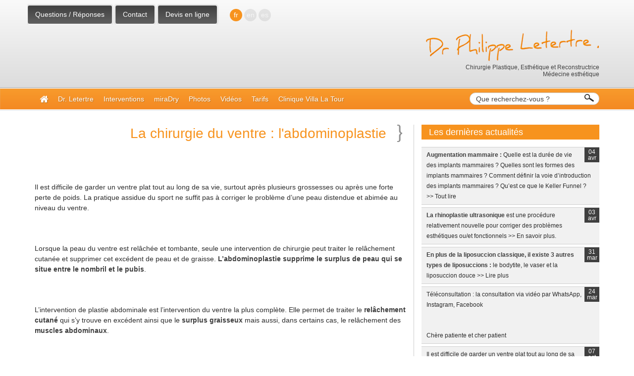

--- FILE ---
content_type: text/html; charset=utf-8
request_url: https://www.philippeletertre.com/news/la-chirurgie-du-ventre-labdominoplastie-10-2019
body_size: 9911
content:
<!DOCTYPE html PUBLIC "-//W3C//DTD XHTML+RDFa 1.0//EN"
  "http://www.w3.org/MarkUp/DTD/xhtml-rdfa-1.dtd">
<html xmlns="http://www.w3.org/1999/xhtml" xml:lang="fr" version="XHTML+RDFa 1.0" dir="ltr"
  xmlns:content="http://purl.org/rss/1.0/modules/content/"
  xmlns:dc="http://purl.org/dc/terms/"
  xmlns:foaf="http://xmlns.com/foaf/0.1/"
  xmlns:og="http://ogp.me/ns#"
  xmlns:rdfs="http://www.w3.org/2000/01/rdf-schema#"
  xmlns:sioc="http://rdfs.org/sioc/ns#"
  xmlns:sioct="http://rdfs.org/sioc/types#"
  xmlns:skos="http://www.w3.org/2004/02/skos/core#"
  xmlns:xsd="http://www.w3.org/2001/XMLSchema#">

<head profile="http://www.w3.org/1999/xhtml/vocab">
  <meta http-equiv="Content-Type" content="text/html; charset=utf-8" />
<link rel="shortcut icon" href="https://www.philippeletertre.com/sites/all/themes/philippe/favicon.ico" type="image/vnd.microsoft.icon" />
  <title>La chirurgie du ventre : l&#039;abdominoplastie  | Chirurgie Plastique, Esthétique, Reconstructrice | Docteur Philippe Letertre à Nice</title>
  <link type="text/css" rel="stylesheet" href="https://www.philippeletertre.com/sites/default/files/css/css_xE-rWrJf-fncB6ztZfd2huxqgxu4WO-qwma6Xer30m4.css" media="all" />
<link type="text/css" rel="stylesheet" href="https://www.philippeletertre.com/sites/default/files/css/css_Q7R7Blo9EYqLDI5rIlO_T3uTFBjIXjLpcqMHjTvVdmg.css" media="all" />
<link type="text/css" rel="stylesheet" href="https://www.philippeletertre.com/sites/default/files/css/css_hYCLW089C9S9sP3ZYkuG6R-Q5ZHbEhblZBFjwZ_bE_I.css" media="all" />
<link type="text/css" rel="stylesheet" href="https://www.philippeletertre.com/sites/default/files/css/css_dX62W5lI5TL7uaCJZZlNiMl4jNCc2qB8ot6e-S8bG3A.css" media="all" />
<link type="text/css" rel="stylesheet" href="https://www.philippeletertre.com/sites/default/files/css/css_gTOKsYIETobc8pG5lm0E7eIhGjyXHmQlYeYpKYFyyOs.css" media="all" />
  <script type="text/javascript" src="//ajax.googleapis.com/ajax/libs/jquery/1.12.4/jquery.min.js"></script>
<script type="text/javascript">
<!--//--><![CDATA[//><!--
window.jQuery || document.write("<script src='/sites/all/modules/jquery_update/replace/jquery/1.12/jquery.min.js'>\x3C/script>")
//--><!]]>
</script>
<script type="text/javascript" src="https://www.philippeletertre.com/sites/default/files/js/js_GOikDsJOX04Aww72M-XK1hkq4qiL_1XgGsRdkL0XlDo.js"></script>
<script type="text/javascript" src="//ajax.googleapis.com/ajax/libs/jqueryui/1.10.2/jquery-ui.min.js"></script>
<script type="text/javascript">
<!--//--><![CDATA[//><!--
window.jQuery.ui || document.write("<script src='/sites/all/modules/jquery_update/replace/ui/ui/minified/jquery-ui.min.js'>\x3C/script>")
//--><!]]>
</script>
<script type="text/javascript" src="https://www.philippeletertre.com/sites/default/files/js/js_onbE0n0cQY6KTDQtHO_E27UBymFC-RuqypZZ6Zxez-o.js"></script>
<script type="text/javascript" src="https://www.philippeletertre.com/sites/default/files/js/js_wjjdbieY9T_Rk2n8a4ZCPdqHuXpuCOhuIIUBkIwQnZQ.js"></script>
<script type="text/javascript" src="https://www.googletagmanager.com/gtag/js?id=UA-18039052-1"></script>
<script type="text/javascript">
<!--//--><![CDATA[//><!--
window.dataLayer = window.dataLayer || [];function gtag(){dataLayer.push(arguments)};gtag("js", new Date());gtag("set", "developer_id.dMDhkMT", true);gtag("config", "UA-18039052-1", {"groups":"default"});
//--><!]]>
</script>
<script type="text/javascript" src="https://www.philippeletertre.com/sites/default/files/js/js_xvVlFeX-tPjkWx5ywLQCHqrIzM8Dr4uHaLko4rwS7Ho.js"></script>
<script type="text/javascript" src="https://www.philippeletertre.com/sites/default/files/js/js_fipl2qvLDFkRtDKglAPJNjZYzp9hqyd3LjUEmZfdQdk.js"></script>
<script type="text/javascript">
<!--//--><![CDATA[//><!--
jQuery.extend(Drupal.settings, {"basePath":"\/","pathPrefix":"","setHasJsCookie":0,"ajaxPageState":{"theme":"philippe","theme_token":"02dp4jYR46nsz5KH9BKA1JWunKC8ZilDQPsPlChyMrg","js":{"0":1,"\/\/ajax.googleapis.com\/ajax\/libs\/jquery\/1.12.4\/jquery.min.js":1,"1":1,"misc\/jquery-extend-3.4.0.js":1,"misc\/jquery-html-prefilter-3.5.0-backport.js":1,"misc\/jquery.once.js":1,"misc\/drupal.js":1,"sites\/all\/modules\/jquery_update\/js\/jquery_browser.js":1,"\/\/ajax.googleapis.com\/ajax\/libs\/jqueryui\/1.10.2\/jquery-ui.min.js":1,"2":1,"misc\/form-single-submit.js":1,"public:\/\/languages\/fr_UEGYCJzmDC14Sqing5UHpln8BMbkwb0fz64WpgJg48c.js":1,"sites\/all\/libraries\/colorbox\/jquery.colorbox.js":1,"sites\/all\/modules\/colorbox\/js\/colorbox.js":1,"sites\/all\/modules\/google_analytics\/googleanalytics.js":1,"https:\/\/www.googletagmanager.com\/gtag\/js?id=UA-18039052-1":1,"3":1,"sites\/all\/themes\/philippe\/js\/offcanvas.js":1,"sites\/all\/themes\/philippe\/js\/jquery.coda-slider-2.0.js":1,"sites\/all\/themes\/philippe\/js\/appi.js":1},"css":{"modules\/system\/system.base.css":1,"modules\/system\/system.menus.css":1,"modules\/system\/system.messages.css":1,"modules\/system\/system.theme.css":1,"misc\/ui\/jquery.ui.core.css":1,"misc\/ui\/jquery.ui.theme.css":1,"misc\/ui\/jquery.ui.accordion.css":1,"modules\/field\/theme\/field.css":1,"modules\/node\/node.css":1,"modules\/search\/search.css":1,"modules\/user\/user.css":1,"sites\/all\/modules\/views\/css\/views.css":1,"sites\/all\/libraries\/colorbox\/example1\/colorbox.css":1,"sites\/all\/modules\/ctools\/css\/ctools.css":1,"modules\/locale\/locale.css":1,"sites\/all\/themes\/philippe\/css\/style.css":1}},"colorbox":{"transition":"elastic","speed":"350","opacity":"0.85","slideshow":false,"slideshowAuto":true,"slideshowSpeed":"2500","slideshowStart":"start slideshow","slideshowStop":"stop slideshow","current":"{current} of {total}","previous":"\u00ab Prev","next":"Next \u00bb","close":"Close","overlayClose":true,"returnFocus":true,"maxWidth":"100%","maxHeight":"100%","initialWidth":"300","initialHeight":"100","fixed":true,"scrolling":true,"mobiledetect":true,"mobiledevicewidth":"480px","file_public_path":"\/sites\/default\/files","specificPagesDefaultValue":"admin*\nimagebrowser*\nimg_assist*\nimce*\nnode\/add\/*\nnode\/*\/edit\nprint\/*\nprintpdf\/*\nsystem\/ajax\nsystem\/ajax\/*"},"googleanalytics":{"account":["UA-18039052-1"],"trackOutbound":1,"trackMailto":1,"trackDownload":1,"trackDownloadExtensions":"7z|aac|arc|arj|asf|asx|avi|bin|csv|doc(x|m)?|dot(x|m)?|exe|flv|gif|gz|gzip|hqx|jar|jpe?g|js|mp(2|3|4|e?g)|mov(ie)?|msi|msp|pdf|phps|png|ppt(x|m)?|pot(x|m)?|pps(x|m)?|ppam|sld(x|m)?|thmx|qtm?|ra(m|r)?|sea|sit|tar|tgz|torrent|txt|wav|wma|wmv|wpd|xls(x|m|b)?|xlt(x|m)|xlam|xml|z|zip","trackColorbox":1},"urlIsAjaxTrusted":{"\/news\/la-chirurgie-du-ventre-labdominoplastie-10-2019":true}});
//--><!]]>
</script>
  
  <meta name="viewport" content="width=device-width, initial-scale=1">
  
</head>
<body class="html not-front not-logged-in one-sidebar sidebar-second page-node page-node- page-node-1833 node-type-news i18n-fr" >
  <div id="skip-link">
    <a href="#main-content" class="element-invisible element-focusable">Aller au contenu principal</a>
  </div>
    
<div id="page-wrapper">
	<div id="header-wrapper">
		<div id="header" class="container">
			<div id="header-top" class="row">
				<div id="mobile-nav">
     				<button name="burger-button" class="offcanvas-toggle"><i class="fa fa-bars fa-lg"></i></button>
				
	 				  <div class="region region-header-top">
    <div id="block-menu-menu-header" class="block block-menu">

			
	<div class="content">
		<ul class="menu"><li class="first leaf"><a href="/faq" title="Vos questions - nos réponses - sur la chirurgie esthétique par le Dr Letertre, chirurgien à Nice">Questions / Réponses</a></li>
<li class="leaf"><a href="/contact-chirurgien-plasticien-letertre" title="Téléphone, email, adresse - toutes les informations pour contacter le Dr Letertre">Contact</a></li>
<li class="last leaf"><a href="/contact-chirurgien-plasticien-letertre" title="Demandez un devis en ligne sans engagement
">Devis en ligne</a></li>
</ul>	</div>

</div><div id="block-locale-language" class="block block-locale">

			
	<div class="content">
		<ul class="language-switcher-locale-url"><li class="fr first active"><a href="/news/la-chirurgie-du-ventre-labdominoplastie-10-2019" class="language-link active" xml:lang="fr">fr</a></li>
<li class="en"><span class="language-link locale-untranslated" xml:lang="en">en</span></li>
<li class="es last"><span class="language-link locale-untranslated" xml:lang="es">es</span></li>
</ul>	</div>

</div>  </div>
	 			</div>
			</div> <!-- /#header-top -->
			
			<div id="header-logo" class="row">
				<div class="col-md-4 col-md-offset-8 col-sm-12 col-xs-12">
											<a href="/" title="Accueil" rel="home" id="logo">
							<img src="https://www.philippeletertre.com/sites/all/themes/philippe/logo.png" alt="Accueil" />
																								<div id="site-slogan">Chirurgie Plastique, Esthétique et Reconstructrice  <br />Médecine esthétique</div>
																					</a>
								
				</div>
			</div><!-- /#header-top-right -->
			
				
		</div> <!-- /#header -->
    </div> <!-- /#header-wrapper -->
	
	<div id="menu-wrapper">
		<div class="container">
			<div class="row">
									<div id="menu" class="col-md-9">
						
													
						<ul id="main-menu" class="links inline clearfix"><li class="menu-319 first"><a href="/" title="Chirurgie esthétique à Nice" id="home"><i class="fa fa-home fa-lg"></i> <span>Accueil</span></a></li>
<li class="menu-3046"><a href="/chirurgien-plasticien-nice" title="Chirurgien esthétique à Nice">Dr. Letertre</a></li>
<li class="menu-3051"><a href="/interventions-chirurgie-plastique" title="Toutes les interventions de chirurgie esthétiques et reconstructrices" id="btn-interventions">Interventions <i class="fa fa-chevron-right"></i></a></li>
<li class="menu-3389"><a href="/miradry" title="miraDry : la solution définitive contre la transpiration des aisselles">miraDry</a></li>
<li class="menu-3049"><a href="/photos-avant-apres" title="Photos avant-après chirurgie plastique à Nice">Photos</a></li>
<li class="menu-3050"><a href="/videos-chirurgie-esthetique" title="Vidéos de chirurgie par le Dr Letertre à Nice">Vidéos</a></li>
<li class="menu-3047"><a href="/tarifs-chirurgie-medecine-esthetique" title="Prix d&#039;une intervention de chirurgie esthétique par le Dr Letertre">Tarifs</a></li>
<li class="menu-3132"><a href="/faq" title="Questions-réponses sur la chirurgie esthétique par le Dr Letertre" class="faq-menu">Faq</a></li>
<li class="menu-3128"><a href="/contact-chirurgien-plasticien-letertre" title="Contactez le Dr Letertre, chirurgien esthétique à Nice" class="contact-menu">Contact</a></li>
<li class="menu-3236 last"><a href="/clinique-villa-la-tour-nice">Clinique Villa La Tour</a></li>
</ul>						
						
					</div>
					
									<div id="search" class="col-md-3 col-sm-12 col-xs-12">  <div class="region region-search">
    <div id="block-search-form" class="block block-search">

			
	<div class="content">
		<form action="/news/la-chirurgie-du-ventre-labdominoplastie-10-2019" method="post" id="search-block-form" accept-charset="UTF-8"><div><div class="container-inline">
		<h2 class="element-invisible">Formulaire de recherche</h2>
		<div class="form-item form-type-textfield form-item-search-block-form">
  <label class="element-invisible" for="edit-search-block-form--2">Recherche </label>
 <input title="Indiquer les termes à rechercher" type="text" id="edit-search-block-form--2" name="search_block_form" value="Que recherchez-vous ?" size="15" maxlength="128" class="form-text" />
</div>
<div class="form-actions form-wrapper" id="edit-actions"><input type="submit" id="edit-submit" name="op" value="Recherche" class="form-submit" /></div><input type="hidden" name="form_build_id" value="form-S-7L428K1WzlCu2b1mAMkciKCVlMqCzOoIlp7A0bOAI" />
<input type="hidden" name="form_id" value="search_block_form" />
</div>

<script type="text/javascript">
	(function ($) {
		
		$('input[type="text"]').focus(function() {
			
			$(this).addClass("focus");
        	
        	if (this.value == this.defaultValue){
        		this.value = '';
    		}
        	if(this.value != this.defaultValue){
	    		this.select();
        	}
    	});
    	$('input[type="text"]').blur(function() {
    		
    		if ($.trim(this.value) == ''){
    			this.value = (this.defaultValue ? this.defaultValue : '');
    			$(this).removeClass("focus");
			}
		});
		
	}(jQuery));
</script></div></form>	</div>

</div>  </div>
</div>
					
					
	
	
	
	<div class="region region-menu col-md-12">
		
		<h4 class="back"><i class="fa fa-arrow-left" style="margin-right: 5px;"></i>Retour</h4>
		<div id="block-menu-block-1" class="block block-menu-block">

			
	<div class="content">
		<div class="menu-block-wrapper menu-block-1 menu-name-menu-interventions parent-mlid-0 menu-level-1">
  <ul class="menu"><li class="first expanded menu-mlid-358 ch-esthetique col-md-6 col-sm-12 col-xs-12"><a href="/chirurgie-esthetique" title="Chirurgie esthétique et reconstructrice à Nice" class="collapse">Chirurgie esthétique <i class="fa fa-plus"></i></a><ul class="menu"><li class="first expanded menu-mlid-370 col-md-6 col-xs-12"><span title="Chirurgie esthétique du visage à Nice" class="nolink" tabindex="0">Visage</span><ul class="menu"><li class="first leaf menu-mlid-842"><a href="/chirurgie-esthetique/greffe-cheveux" title="Greffes des cheveux - Chirurgie esthétique à Nice">Greffes des cheveux</a></li>
<li class="leaf menu-mlid-405"><a href="/chirurgie-esthetique/nez-rhinoplastie" title="Rhinoplastie  - Chirurgie esthétique du nez à Nice">Nez / Rhinoplastie</a></li>
<li class="leaf menu-mlid-403"><a href="/chirurgie-esthetique/oreilles-decollees" title="Oreilles décollées - Chirurgie esthétique à Nice">Oreilles décollées / Otoplastie</a></li>
<li class="leaf menu-mlid-406"><a href="/chirurgie-esthetique/regard-blepharoplastie" title="Blépharoplasties - Chirurgie esthétique des paupières à Nice">Paupières / Blépharoplastie</a></li>
<li class="last leaf menu-mlid-404"><a href="/chirurgie-esthetique/lifting-visage-cou" title="Liftings - Chirurgie esthétique à Nice">Visage et cou / Liftings</a></li>
</ul></li>
<li class="expanded menu-mlid-371 col-md-6 col-xs-12"><span title="Chirurgie esthétique du corps à Nice" class="nolink" tabindex="0">Silhouette</span><ul class="menu"><li class="first leaf menu-mlid-391"><a href="/chirurgie-esthetique/lifting-cuisses" title="Lifting des cuisses - Chirurgie esthétique à Nice">Lifting des cuisses</a></li>
<li class="leaf menu-mlid-592"><a href="/chirurgie-esthetique/lifting-bras" title="Lifting des bras - Chirurgie esthétique à Nice">Lifting du bras</a></li>
<li class="leaf menu-mlid-392"><a href="/chirurgie-esthetique/lipofilling-lipostructure" title="Lipostructure de Coleman ou lipofilling - Chirurgie esthétique à Nice">Lipofilling, lipostructure</a></li>
<li class="leaf menu-mlid-393"><a href="/chirurgie-esthetique/liposuccion-lipoaspiration" title="Liposuccion - Chirurgie esthétique à Nice">Liposuccion, lipoaspiration</a></li>
<li class="leaf menu-mlid-534"><a href="/chirurgie-esthetique/mini-plastie-abdominale" title="Mini-plastie abdominale du ventre rond - Chirurgie esthétique à Nice">Mini-plastie abdominale</a></li>
<li class="last leaf menu-mlid-394"><a href="/chirurgie-esthetique/plastie-abdominale" title="Plastie abdominale - Chirurgie esthétique à Nice">Plastie abdominale</a></li>
</ul></li>
<li class="expanded menu-mlid-374 col-md-6 col-xs-12"><span title="Chirurgie des fesses à Nice - augmentation ou réduction des fesses " class="nolink" tabindex="0">Fesses</span><ul class="menu"><li class="first leaf menu-mlid-397"><a href="/chirurgie-esthetique/fesses-injection" title="Augmentation des fesses par lipofilling - Chirurgie esthétique à Nice">Augmentation par lipofilling</a></li>
<li class="leaf menu-mlid-396"><a href="/chirurgie-esthetique/fesses-macrolane" title="Augmentation des fesses par injections de macrolane - Chirurgie esthétique à Nice">Augmentation par macrolane</a></li>
<li class="leaf menu-mlid-398"><a href="/chirurgie-esthetique/fesses-prothese" title="Augmentation des fesses par prothèses ou implants fessiers - Chirurgie esthétique à Nice">Augmentation par prothèses</a></li>
<li class="leaf menu-mlid-3135"><a href="/lifting-des-fesses" title="Lifting des fesses - Chirurgie esthétique à Nice">Lifting des fesses</a></li>
<li class="last leaf menu-mlid-3136"><a href="/reduction-fesses-par-liposuccion" title="Réduction des fesses par liposuccion">Réduction par liposuccion</a></li>
</ul></li>
<li class="expanded menu-mlid-372 col-md-6 col-xs-12"><span class="nolink" tabindex="0">Seins</span><ul class="menu"><li class="first leaf menu-mlid-402"><a href="/chirurgie-esthetique/augmentation-mammaire">Augmentation mammaire</a></li>
<li class="leaf menu-mlid-1327"><a href="/lipofilling-des-seins">Lipofilling des seins</a></li>
<li class="leaf menu-mlid-399"><a href="/chirurgie-esthetique/mamelons-invagines">Mamelons invaginés</a></li>
<li class="leaf menu-mlid-1326"><a href="/chirurgie-esthetique/ptose-mammaire">Ptôse des seins</a></li>
<li class="last leaf menu-mlid-401"><a href="/chirurgie-esthetique/reduction-mammaire">Réduction mammaire</a></li>
</ul></li>
<li class="expanded menu-mlid-375 col-md-6 col-xs-12"><span class="nolink" tabindex="0">Chirurgie de l&#039;homme</span><ul class="menu"><li class="first leaf menu-mlid-388"><a href="/chirurgie-esthetique/allongement-penis">Allonger et élargir le pénis</a></li>
<li class="leaf menu-mlid-386"><a href="/chirurgie-esthetique/greffe-cheveux">Greffes des cheveux</a></li>
<li class="last leaf menu-mlid-387"><a href="/chirurgie-esthetique/gynecomastie">Gynécomastie</a></li>
</ul></li>
<li class="last expanded menu-mlid-373 col-md-6 col-xs-12"><span class="nolink" tabindex="0">Chirurgie intime</span><ul class="menu"><li class="first leaf menu-mlid-389"><a href="/chirurgie-esthetique/point-g">Injection du point G</a></li>
<li class="last leaf menu-mlid-390"><a href="/chirurgie-esthetique/nymphoplastie">Nymphoplastie de réduction</a></li>
</ul></li>
</ul></li>
<li class="expanded menu-mlid-3137 ch-reparatrice col-md-3 col-sm-12 col-xs-12"><a href="/chirurgie-reparatrice">Chirurgie réparatrice</a><ul class="menu"><li class="first expanded menu-mlid-377"><span class="nolink" tabindex="0">Seins</span><ul class="menu"><li class="first leaf menu-mlid-429"><a href="/chirurgie-reparatrice/asymetrie-mammaire">Asymétrie</a></li>
<li class="leaf menu-mlid-430"><a href="/chirurgie-reparatrice/hypotrophie-mammaire">Hypotrophie</a></li>
<li class="leaf menu-mlid-431"><a href="/chirurgie-reparatrice/reconstruction-mammaire">Reconstruction</a></li>
<li class="leaf menu-mlid-432"><a href="/chirurgie-reparatrice/seins-tubereux">Seins tubéreux</a></li>
<li class="last leaf menu-mlid-433"><a href="/chirurgie-reparatrice/syndrome-de-poland">Syndrome de poland</a></li>
</ul></li>
<li class="last expanded menu-mlid-378"><span class="nolink" tabindex="0">Corps</span><ul class="menu"><li class="first leaf menu-mlid-435"><a href="/chirurgie-reparatrice/cutanee">Chirurgie cutanée</a></li>
<li class="leaf menu-mlid-436"><a href="/chirurgie-reparatrice/brulures">Chirurgie des brûlures</a></li>
<li class="last leaf menu-mlid-434"><a href="/chirurgie-reparatrice/membres">Chirurgie des membres</a></li>
</ul></li>
</ul></li>
<li class="last expanded menu-mlid-368 med-esthetique col-md-3 col-sm-12 col-xs-12"><a href="/medecine-esthetique" class="collapse">Médecine esthétique <i class="fa fa-plus"></i></a><ul class="menu"><li class="first expanded menu-mlid-376"><span class="nolink" tabindex="0">Corps</span><ul class="menu"><li class="first leaf menu-mlid-384"><a href="/medecine-esthetique/acide-hyaluronique">Acide Hyaluronique</a></li>
<li class="leaf menu-mlid-385"><a href="/medecine-esthetique/botox">Botox</a></li>
<li class="leaf menu-mlid-381"><a href="/medecine-esthetique/laser">Lasers</a></li>
<li class="leaf menu-mlid-383"><a href="/medecine-esthetique/macrolane">Macrolane</a></li>
<li class="leaf menu-mlid-379"><a href="/medecine-esthetique/mesotherapie">Mésothérapie</a></li>
<li class="leaf menu-mlid-380"><a href="/medecine-esthetique/peelings">Peelings</a></li>
<li class="last leaf menu-mlid-382"><a href="/medecine-esthetique/vieillissement-mains">Rajeunissement des mains</a></li>
</ul></li>
<li class="last expanded menu-mlid-1320"><span class="nolink" tabindex="0">Lasers</span><ul class="menu"><li class="first leaf menu-mlid-1321"><a href="/medecine-esthetique/epilation-laser">Épilation</a></li>
<li class="leaf menu-mlid-1324"><a href="/medecine-esthetique/lasers-rides-vergetures">Anti-rides / vergetures</a></li>
<li class="leaf menu-mlid-1322"><a href="/medecine-esthetique/cicatrices-acne">Cicatrices et l‘acné</a></li>
<li class="leaf menu-mlid-1325"><a href="/medecine-esthetique/laser-taches">Tâches pigmentaires, de vieillesse, melasma</a></li>
<li class="last leaf menu-mlid-1323"><a href="/medecine-esthetique/varicosites-couperoses-angiomes">varicosités, couperoses, angiomes</a></li>
</ul></li>
</ul></li>
</ul></div>
	</div>

</div>	</div>
	
					
			</div><!-- /#row -->
		</div><!-- /#container -->
	</div><!-- /#menu-wrapper -->
	
	<div class="clear"></div>
			
			
	<div id="content-wrapper" class="container">
		<div class="row">
	    
		    		    
			<div id="content" class="col-md-8 col-sm-12">
			
								
				
								
								
		        		        
		        				
				
	 
	<div class="region region-content">
		<div id="block-system-main" class="block block-system">

			
	<div class="content">
		<div id="node-1833" class="node node-news node-promoted clearfix" about="/news/la-chirurgie-du-ventre-labdominoplastie-10-2019" typeof="sioc:Item foaf:Document">

	
	<div class="content">
		
		
		<h1>La chirurgie du ventre : l&#039;abdominoplastie </h1>
		<div class="field field-name-body field-type-text-with-summary field-label-hidden"><div class="field-items"><div class="field-item even" property="content:encoded"><p> </p>
<p class="rtejustify">Il est difficile de garder un ventre plat tout au long de sa vie, surtout après plusieurs grossesses ou après une forte perte de poids. La pratique assidue du sport ne suffit pas à corriger le problème d’une peau distendue et abimée au niveau du ventre. </p>
<p class="rtejustify"> </p>
<p class="rtejustify">Lorsque la peau du ventre est relâchée et tombante, seule une intervention de chirurgie peut traiter le relâchement cutanée et supprimer cet excédent de peau et de graisse. <strong>L’abdominoplastie supprime le surplus de peau qui se situe entre le nombril et le pubis</strong>.  </p>
<p class="rtejustify"> </p>
<p class="rtejustify">L’intervention de plastie abdominale est l’intervention du ventre la plus complète. Elle permet de traiter le <strong>relâchement cutané</strong> qui s’y trouve en excédent ainsi que le <strong>surplus graisseux</strong> mais aussi, dans certains cas, le relâchement des <strong>muscles abdominaux</strong>. </p>
<p class="rtejustify"> </p>
<p class="rtejustify">La plastie abdominale peut être <strong>prise en charge par la Sécurité Sociale</strong>. Pour cela, il faut cependant remplir certains critères bien précis. Un des critères obligatoire est notamment la présence d’un tablier abdominal qui recouvre entièrement le pubis. </p>
<p class="rtejustify"> </p>
<h2 class="rtejustify">
	L'intervention chirurgicale de plastie abdominale : </h2>
<p class="rtejustify">L’intervention de plastie abdominale ou abdominoplastie se déroule sous anesthésie générale et nécessite au minimum une nuit d’hospitalisation. </p>
<p class="rtejustify">Cette intervention se compose en différentes étapes selon le type d’abdominoplastie à réaliser : </p>
<ol>
<li class="rtejustify">
		- Dans le cas d’un excédent de graisse, le Dr Philippe LETERTRE réalise une liposuccion de la zone afin d’affiner la paroi abdominale. </li>
</ol>
<p class="rtejustify"> </p>
<ol>
<li class="rtejustify">
		- Ensuite le chirurgien traite le relâchement cutané du ventre. Il va réaliser des incisons cachées dans les sous-vêtements afin de supprimer l’excédent de peau situé entre l’ombilic (le nombril) et le pubis. La peau située au dessus du nombril est alors redrapée vers le bas pour obtenir un ventre lisse. Le nombril est replacé en position normale. </li>
</ol>
<p class="rtejustify"> </p>
<ol>
<li class="rtejustify">
		- Quand cela est nécessaire, le Dr Philippe LETERTRE remet en tension les muscles abdominaux lorsque ceux-ci sont distendus, ce qui peut être le cas après une grossesse ou après une forte perte de poids. Les muscles sont resserrés pour reconstituer une ceinture abdominale plus tonique et pour aplatir la zone. </li>
</ol>
<p class="rtejustify"> </p>
<h2 class="rtejustify">
	Après l'intervention : suivi-post opératoire et résultats </h2>
<p class="rtejustify">Le port d’une <strong>gaine abdominale </strong>est prescrit pendant 1 mois, jour et nuit. </p>
<p class="rtejustify"> </p>
<p class="rtejustify">Il faut compter environ 2 mois pour que l’oedème (gonflement) disparaisse totalement. </p>
<p class="rtejustify"> </p>
<p class="rtejustify">Un temps de repos d’une quinzaine de jours est conseillé avant de reprendre ses activités quotidiennes.</p>
<p class="rtejustify"> </p>
<p class="rtejustify">Les résultats d’une plastie abdominale sont visibles immédiatement. L’excédent de peau et de graisse a totalement disparu du ventre. Le peau du ventre n’est plus tombante, elle est tendue et plate. </p>
<p class="rtejustify"> </p>
<p class="rtejustify">La disparition de ce surplus de peau au niveau du ventre permet aux patients de retrouver confiance en eux, de s’approprier et d’aimer à nouveau leur corps mais aussi d’améliorer leur vie sociale et intime.</p>
<p class="rtecenter">---------------</p>
<p class="rtejustify">Le Dr Philippe LETERTRE vous reçoit à son cabinet, afin de déterminer avec vous si l’intervention de plastie abdominale peut répondre à vos besoins. </p>
<p class="rtejustify">Lors de cet examen médical, il pourra ainsi vous indiquer quels gestes opératoires devront être réalisés en fonction de l’importance du relâchement de la peau de votre ventre. </p>
<p class="rtejustify"> </p>
<p class="rtejustify">C’est également lors de cette consultation, que le Dr Philippe LETERTRE pourra vous remettre une demande d’entente préalable dans le cas d’une prise en charge. </p>
<p class="rtejustify">Vous serez alors convoqué et reçu par un médecin conseil qui donnera un avis favorable ou défavorable pour la prise en charge de l’intervention. </p>
<p class="rtejustify"> </p>
<p class="rtejustify"><strong>Le cabinet du Dr Philippe LETERTRE se trouve dans le quartier de Cimiez à Nice, au 134 Avenue des Arènes de Cimiez. </strong></p>
<p class="rtejustify"><strong>Nous vous accueillons le lundi et vendredi de 9h à 12h et de 14h à 18h30.</strong></p>
</div></div></div><div class="field field-name-field-image field-type-image field-label-hidden"><div class="field-items"><div class="field-item even"><img typeof="foaf:Image" src="https://www.philippeletertre.com/sites/default/files/styles/news_img/public/field/image/docteur-philippe-letertre-chirurgien-esthetique-specialiste-liposuccion-plastie-abdominale-ventre-abdomen.jpg?itok=8CvjojhG" width="600" height="463" alt="Chirurgie-du-ventre-plastie-abdominale-chirurgien-nice-cimiez" /></div></div></div>		
		<div class="post-date">
			Lundi 07 Octobre 2019		</div>
		
		<a href="/actualite" class="back-to bottom-back-to news"><span>&#9668; Retour vers toutes les actualités</span></a>	
		</div>

</div>	</div>

</div>	</div>
	
				
				
							
			</div> <!-- /#content-wrapper -->
			
					    <div id="sidebar_second" class="clearfix col-md-4 col-sm-12 col-xs-12">
		    	  <div class="region region-sidebar-second">
    <div id="block-views-news-block-3" class="block block-views">

				<h2>Les dernières actualités</h2>
		
	<div class="content">
		<div class="view view-news view-id-news view-display-id-block_3 view-dom-id-e4514ece8568acb79068d556a7f4f29b">
        
  
  
      <div class="view-content">
        <div class="views-row views-row-1 views-row-odd views-row-first">
    <div id="node-2024" class="node node-news node-promoted clearfix" about="/news/augmentation-mammaire-04-2023" typeof="sioc:Item foaf:Document">

	
	<div class="content">
			
				
		<a href="/news/augmentation-mammaire-04-2023">
		
			<div class="post-date">
				<span class="post-date-day">04</span>
				<span class="post-date-month">avr</span>
			</div>
	
			
			<div class="field field-name-body field-type-text-with-summary field-label-hidden"><div class="field-items"><div class="field-item even" property="content:encoded"><p><strong>Augmentation mammaire :</strong> Quelle est la durée de vie des implants mammaires ? Quelles sont les formes des implants mammaires ? Comment définir la voie d’introduction des implants mammaires ? Qu’est ce que le Keller Funnel ? &gt;&gt; Tout lire</p>
</div></div></div>		</a>
	
		</div>

</div>  </div>
  <div class="views-row views-row-2 views-row-even">
    <div id="node-2023" class="node node-news node-promoted clearfix" about="/news/la-rhinoplastie-ultrasonique-04-2023" typeof="sioc:Item foaf:Document">

	
	<div class="content">
			
				
		<a href="/news/la-rhinoplastie-ultrasonique-04-2023">
		
			<div class="post-date">
				<span class="post-date-day">03</span>
				<span class="post-date-month">avr</span>
			</div>
	
			
			<div class="field field-name-body field-type-text-with-summary field-label-hidden"><div class="field-items"><div class="field-item even" property="content:encoded"><p><strong>La rhinoplastie ultrasonique</strong> est une procédure relativement nouvelle pour corriger des problèmes esthétiques ou/et fonctionnels &gt;&gt; En savoir plus.</p>
</div></div></div>		</a>
	
		</div>

</div>  </div>
  <div class="views-row views-row-3 views-row-odd">
    <div id="node-2022" class="node node-news node-promoted clearfix" about="/news/liposuccion-03-2023" typeof="sioc:Item foaf:Document">

	
	<div class="content">
			
				
		<a href="/news/liposuccion-03-2023">
		
			<div class="post-date">
				<span class="post-date-day">31</span>
				<span class="post-date-month">mar</span>
			</div>
	
			
			<div class="field field-name-body field-type-text-with-summary field-label-hidden"><div class="field-items"><div class="field-item even" property="content:encoded"><p><strong>En plus de la liposuccion classique, il existe 3 autres types de liposuccions :</strong> le bodytite, le vaser et la liposuccion douce &gt;&gt; Lire plus</p>
</div></div></div>		</a>
	
		</div>

</div>  </div>
  <div class="views-row views-row-4 views-row-even">
    <div id="node-1938" class="node node-news node-promoted clearfix" about="/news/t-l-consultation-la-consultation-vid-o-03-2020" typeof="sioc:Item foaf:Document">

	
	<div class="content">
			
				
		<a href="/news/t-l-consultation-la-consultation-vid-o-03-2020">
		
			<div class="post-date">
				<span class="post-date-day">24</span>
				<span class="post-date-month">mar</span>
			</div>
	
			
			<div class="field field-name-body field-type-text-with-summary field-label-hidden"><div class="field-items"><div class="field-item even" property="content:encoded"><p>Téléconsultation : la consultation via vidéo par WhatsApp, Instagram, Facebook</p>
<p> </p>
<p>Chère patiente et cher patient</p></div></div></div>		</a>
	
		</div>

</div>  </div>
  <div class="views-row views-row-5 views-row-odd views-row-last">
    <div id="node-1833" class="node node-news node-promoted clearfix" about="/news/la-chirurgie-du-ventre-labdominoplastie-10-2019" typeof="sioc:Item foaf:Document">

	
	<div class="content">
			
				
		<a href="/news/la-chirurgie-du-ventre-labdominoplastie-10-2019">
		
			<div class="post-date">
				<span class="post-date-day">07</span>
				<span class="post-date-month">oct</span>
			</div>
	
			
			<div class="field field-name-body field-type-text-with-summary field-label-hidden"><div class="field-items"><div class="field-item even" property="content:encoded"><p>Il est difficile de garder un ventre plat tout au long de sa vie, surtout après plusieurs grossesses ou après une forte perte de poids. Lorsque la peau du ventre est relâchée et tombante, seule une intervention de chirurgie peut traiter le relâchement cutanée et supprimer cet excédent de peau et de graisse. </p>
</div></div></div>		</a>
	
		</div>

</div>  </div>
    </div>
  
  
  
  
  
  
</div>	</div>

</div>  </div>
		    </div>
		    		    
		    <div class="clear"></div>
		</div>
    
    </div>

	<div id="footer-wrapper">
		<div id="footer" class="container">
        
		  <div class="region region-footer row">
    <div id="block-block-3" class="block block-block col-md-4 col-sm-4 hidden-xs separation">

			
	<div class="content">
		<div id="footer-left">
	<h3>
		Dr. Philippe LETERTRE</h3>
	<div id="letertre-portrait">
		 </div>
	<p>Chirurgien Plasticien reconnu par l’ordre des Médecins -<br />
		RPPS: 10004390182</p>
	<div class="btn">
		<a href="/node/2">Références</a></div>
</div>
	</div>

</div><div id="block-block-4" class="block block-block col-md-4 col-sm-4 col-xs-12 separation">

			
	<div class="content">
		<div id="footer-middle">
	<h3>
		Informations utiles</h3>
	<div class="field-contact-left">
		<p><strong>Adresse :</strong></p>
	</div>
	<div class="field-contact-right">
		<p>Villa Latour<br />
			134 avenue des arènes de Cimiez<br />
			06100 Nice</p>
	</div>
	<div class="field-contact-left">
		<p><strong>Standard :</strong></p>
	</div>
	<div class="field-contact-right">
		<p>+33 (0)4 93 04 58 38</p>
	</div>
	<div class="btn">
		<strong><a href="/node/151">Contact</a></strong></div>
</div>
<p><strong> </strong></p>
	</div>

</div><div id="block-block-5" class="block block-block col-md-4 col-sm-4 col-xs-12">

			
	<div class="content">
		<div id="footer-right">
	<h3>
		Suivez l'actualité</h3>
	<div id="reseaux-sociaux">
		<ul>
			<li>
				<a href="http://www.facebook.com/DrLetertre" target="_blank"><i class="fa fa-facebook-square fa-3x"> </i></a></li>
			<li>
				<a href="http://www.twitter.com/DrLetertre" target="_blank"><i class="fa fa-twitter-square fa-3x"> </i></a></li>
			<li>
				<a href="http://www.youtube.com/user/drletertre" target="_blank"><i class="fa fa-youtube-square fa-3x"> </i></a></li>
		</ul>
	</div>
	<div id="copyright">
		<p>Copyright © Philippe LETERTRE - <a href="http://www.pixeles.fr/" target="_blank" title="agence web, création de sites internet et d'identité visuelle">by Pixeles</a></p>
		<p><a href="https://www.philippeletertre.com/mentions-legales">Mentions légales</a></p>
	</div>
</div>
<p> </p>
	</div>

</div><div id="block-block-10" class="block block-block col-md-12 hidden-xs">

			
	<div class="content">
		<p><a href="/node/148" target="_self" title="Chirurgie esthétique à Nice, Cannes, 06">Chirurgie esthétique à NICE</a>, <a href="/node/71" target="_self" title="Botox à Nice">Botox</a>, <a href="/node/53" target="_self" title="Prothèses mammaires à Nice">Augmentation mammaire Nice</a>, <a href="/node/63" target="_self" title="Lipofilling à Nice">Lipofilling</a>, <a href="/node/57" target="_self" title="Augmentation des fesses par prothèses à Nice">Prothèses de fesses</a>, <a href="/node/2" target="_self" title="Chirurgien esthétique à Nice">Chirurgien esthétique à Nice</a><br />
	<a href="http://www.estheticon.fr/chirurgiens/letertre-philippe" target="_blank" title="Dr Letertre Philippe">Dr Letertre Philippe</a> est spécialiste sur l'augmentation mammaire sur le portail <a href="http://www.estheticon.fr/operations/augmentation-mammaire-implants-mammaires" target="_blank" title="www.estheticon.fr">Estheticon.fr</a><br />
	Nice, Cannes, Monaco, Antibes, Alpes maritimes, 06</p>
	</div>

</div>  </div>
        </div>
	</div> <!-- /#footer-wrapper -->
	
</div> <!-- /#page-wrapper -->  <script type="text/javascript">
<!--//--><![CDATA[//><!--
jQuery(document).ready(function () { 
					 jQuery("div.view-photos").codaSlider({
						dynamicTabs: false,
						crossLinking: false,
						autoSlide: true,
						autoSlideInterval: 2000,
						dynamicArrowLeftText: "left",
						dynamicArrowRightText: "right",
						dynamicArrowZoomText: "zoom"
					});
				});
//--><!]]>
</script>
</body>
</html>


--- FILE ---
content_type: text/css
request_url: https://www.philippeletertre.com/sites/default/files/css/css_gTOKsYIETobc8pG5lm0E7eIhGjyXHmQlYeYpKYFyyOs.css
body_size: 16284
content:
html{font-family:sans-serif;-ms-text-size-adjust:100%;-webkit-text-size-adjust:100%}body{margin:0}article,aside,details,figcaption,figure,footer,header,hgroup,main,menu,nav,section,summary{display:block}audio,canvas,progress,video{display:inline-block;vertical-align:baseline}audio:not([controls]){display:none;height:0}[hidden],template{display:none}a{background-color:transparent}a:active,a:hover{outline:0}abbr[title]{border-bottom:1px dotted}b,strong{font-weight:bold}dfn{font-style:italic}h1{font-size:2em;margin:0.67em 0}mark{background:#ff0;color:#000}small{font-size:80%}sub,sup{font-size:75%;line-height:0;position:relative;vertical-align:baseline}sup{top:-0.5em}sub{bottom:-0.25em}img{border:0}svg:not(:root){overflow:hidden}figure{margin:1em 40px}hr{-moz-box-sizing:content-box;box-sizing:content-box;height:0}pre{overflow:auto}code,kbd,pre,samp{font-family:monospace,monospace;font-size:1em}button,input,optgroup,select,textarea{color:inherit;font:inherit;margin:0}button{overflow:visible}button,select{text-transform:none}button,html input[type="button"],input[type="reset"],input[type="submit"]{-webkit-appearance:button;cursor:pointer}button[disabled],html input[disabled]{cursor:default}button::-moz-focus-inner,input::-moz-focus-inner{border:0;padding:0}input{line-height:normal}input[type="checkbox"],input[type="radio"]{box-sizing:border-box;padding:0}input[type="number"]::-webkit-inner-spin-button,input[type="number"]::-webkit-outer-spin-button{height:auto}input[type="search"]{-webkit-appearance:textfield;-moz-box-sizing:content-box;-webkit-box-sizing:content-box;box-sizing:content-box}input[type="search"]::-webkit-search-cancel-button,input[type="search"]::-webkit-search-decoration{-webkit-appearance:none}fieldset{border:1px solid #c0c0c0;margin:0 2px;padding:0.35em 0.625em 0.75em}legend{border:0;padding:0}textarea{overflow:auto}optgroup{font-weight:bold}table{border-collapse:collapse;border-spacing:0}td,th{padding:0}*{-webkit-box-sizing:border-box;-moz-box-sizing:border-box;box-sizing:border-box}*:before,*:after{-webkit-box-sizing:border-box;-moz-box-sizing:border-box;box-sizing:border-box}html{font-size:10px;-webkit-tap-highlight-color:transparent}body{font-family:"Helvetica Neue",Helvetica,Arial,sans-serif;font-size:14px;line-height:1.428571429;color:#616161;background-color:#fff}input,button,select,textarea{font-family:inherit;font-size:inherit;line-height:inherit}a{color:#337ab7;text-decoration:none}a:hover,a:focus{color:#23527c;text-decoration:underline}a:focus{outline:thin dotted;outline:5px auto -webkit-focus-ring-color;outline-offset:-2px}figure{margin:0}img{vertical-align:middle}.img-responsive{display:block;max-width:100%;height:auto}.img-rounded{border-radius:6px}.img-thumbnail{padding:4px;line-height:1.428571429;background-color:#fff;border:1px solid #ddd;border-radius:4px;-webkit-transition:all 0.2s ease-in-out;-o-transition:all 0.2s ease-in-out;transition:all 0.2s ease-in-out;display:inline-block;max-width:100%;height:auto}.img-circle{border-radius:50%}hr{margin-top:20px;margin-bottom:20px;border:0;border-top:1px solid #f1f1f1}.sr-only{position:absolute;width:1px;height:1px;margin:-1px;padding:0;overflow:hidden;clip:rect(0,0,0,0);border:0}.sr-only-focusable:active,.sr-only-focusable:focus{position:static;width:auto;height:auto;margin:0;overflow:visible;clip:auto}h1,h2,h3,h4,h5,h6,.h1,.h2,.h3,.h4,.h5,.h6{font-family:inherit;font-weight:500;line-height:1.1;color:inherit}h1 small,h1 .small,h2 small,h2 .small,h3 small,h3 .small,h4 small,h4 .small,h5 small,h5 .small,h6 small,h6 .small,.h1 small,.h1 .small,.h2 small,.h2 .small,.h3 small,.h3 .small,.h4 small,.h4 .small,.h5 small,.h5 .small,.h6 small,.h6 .small{font-weight:normal;line-height:1;color:#dfdfdf}h1,.h1,h2,.h2,h3,.h3{margin-top:20px;margin-bottom:10px}h1 small,h1 .small,.h1 small,.h1 .small,h2 small,h2 .small,.h2 small,.h2 .small,h3 small,h3 .small,.h3 small,.h3 .small{font-size:65%}h4,.h4,h5,.h5,h6,.h6{margin-bottom:10px}h4 small,h4 .small,.h4 small,.h4 .small,h5 small,h5 .small,.h5 small,.h5 .small,h6 small,h6 .small,.h6 small,.h6 .small{font-size:75%}h1,.h1{font-size:36px}h2,.h2{font-size:30px}h3,.h3{font-size:24px}h4,.h4{font-size:18px}h5,.h5{font-size:14px}h6,.h6{font-size:12px}p{margin:0 0 10px}.lead{margin-bottom:20px;font-size:16px;font-weight:300;line-height:1.4}@media (min-width:768px){.lead{font-size:21px}}small,.small{font-size:85%}mark,.mark{background-color:#fcf8e3;padding:.2em}.text-left{text-align:left}.text-right{text-align:right}.text-center{text-align:center}.text-justify{text-align:justify}.text-nowrap{white-space:nowrap}.text-lowercase{text-transform:lowercase}.text-uppercase{text-transform:uppercase}.text-capitalize{text-transform:capitalize}.text-muted{color:#dfdfdf}.text-primary{color:#337ab7}a.text-primary:hover{color:#286090}.text-success{color:#3c763d}a.text-success:hover{color:#2b542c}.text-info{color:#31708f}a.text-info:hover{color:#245269}.text-warning{color:#8a6d3b}a.text-warning:hover{color:#66512c}.text-danger{color:#a94442}a.text-danger:hover{color:#843534}.bg-primary{color:#fff}.bg-primary{background-color:#337ab7}a.bg-primary:hover{background-color:#286090}.bg-success{background-color:#dff0d8}a.bg-success:hover{background-color:#c1e2b3}.bg-info{background-color:#d9edf7}a.bg-info:hover{background-color:#afd9ee}.bg-warning{background-color:#fcf8e3}a.bg-warning:hover{background-color:#f7ecb5}.bg-danger{background-color:#f2dede}a.bg-danger:hover{background-color:#e4b9b9}.page-header{padding-bottom:9px;margin:40px 0 20px;border-bottom:1px solid #f1f1f1}ul,ol{margin-top:0;margin-bottom:10px}ul ul,ul ol,ol ul,ol ol{margin-bottom:0}.list-unstyled{padding-left:0;list-style:none}.list-inline{padding-left:0;list-style:none;margin-left:-5px}.list-inline>li{display:inline-block;padding-left:5px;padding-right:5px}dl{margin-top:0;margin-bottom:20px}dt,dd{line-height:1.428571429}dt{font-weight:bold}dd{margin-left:0}.dl-horizontal dd:before,.dl-horizontal dd:after{content:" ";display:table}.dl-horizontal dd:after{clear:both}@media (min-width:768px){.dl-horizontal dt{float:left;width:160px;clear:left;text-align:right;overflow:hidden;text-overflow:ellipsis;white-space:nowrap}.dl-horizontal dd{margin-left:180px}}abbr[title],abbr[data-original-title]{cursor:help;border-bottom:1px dotted #dfdfdf}.initialism{font-size:90%;text-transform:uppercase}blockquote{padding:10px 20px;margin:0 0 20px;font-size:17.5px;border-left:5px solid #f1f1f1}blockquote p:last-child,blockquote ul:last-child,blockquote ol:last-child{margin-bottom:0}blockquote footer,blockquote small,blockquote .small{display:block;font-size:80%;line-height:1.428571429;color:#dfdfdf}blockquote footer:before,blockquote small:before,blockquote .small:before{content:'\2014 \00A0'}.blockquote-reverse,blockquote.pull-right{padding-right:15px;padding-left:0;border-right:5px solid #f1f1f1;border-left:0;text-align:right}.blockquote-reverse footer:before,.blockquote-reverse small:before,.blockquote-reverse .small:before,blockquote.pull-right footer:before,blockquote.pull-right small:before,blockquote.pull-right .small:before{content:''}.blockquote-reverse footer:after,.blockquote-reverse small:after,.blockquote-reverse .small:after,blockquote.pull-right footer:after,blockquote.pull-right small:after,blockquote.pull-right .small:after{content:'\00A0 \2014'}address{margin-bottom:20px;font-style:normal;line-height:1.428571429}.container{margin-right:auto;margin-left:auto;padding-left:15px;padding-right:15px}.container:before,.container:after{content:" ";display:table}.container:after{clear:both}@media (min-width:768px){.container{width:750px}}@media (min-width:992px){.container{width:970px}}@media (min-width:1200px){.container{width:1170px}}.container-fluid{margin-right:auto;margin-left:auto;padding-left:15px;padding-right:15px}.container-fluid:before,.container-fluid:after{content:" ";display:table}.container-fluid:after{clear:both}.row{margin-left:-15px;margin-right:-15px}.row:before,.row:after{content:" ";display:table}.row:after{clear:both}.col-xs-1,.col-sm-1,.col-md-1,.col-lg-1,.col-xs-2,.col-sm-2,.col-md-2,.col-lg-2,.col-xs-3,.col-sm-3,.col-md-3,.col-lg-3,.col-xs-4,.col-sm-4,.col-md-4,.col-lg-4,.col-xs-5,.col-sm-5,.col-md-5,.col-lg-5,.col-xs-6,.col-sm-6,.col-md-6,.col-lg-6,.col-xs-7,.col-sm-7,.col-md-7,.col-lg-7,.col-xs-8,.col-sm-8,.col-md-8,.col-lg-8,.col-xs-9,.col-sm-9,.col-md-9,.col-lg-9,.col-xs-10,.col-sm-10,.col-md-10,.col-lg-10,.col-xs-11,.col-sm-11,.col-md-11,.col-lg-11,.col-xs-12,.col-sm-12,.col-md-12,.col-lg-12{position:relative;min-height:1px;padding-left:15px;padding-right:15px}.col-xs-1,.col-xs-2,.col-xs-3,.col-xs-4,.col-xs-5,.col-xs-6,.col-xs-7,.col-xs-8,.col-xs-9,.col-xs-10,.col-xs-11,.col-xs-12{float:left}.col-xs-1{width:8.3333333333%}.col-xs-2{width:16.6666666667%}.col-xs-3{width:25%}.col-xs-4{width:33.3333333333%}.col-xs-5{width:41.6666666667%}.col-xs-6{width:50%}.col-xs-7{width:58.3333333333%}.col-xs-8{width:66.6666666667%}.col-xs-9{width:75%}.col-xs-10{width:83.3333333333%}.col-xs-11{width:91.6666666667%}.col-xs-12{width:100%}.col-xs-pull-0{right:auto}.col-xs-pull-1{right:8.3333333333%}.col-xs-pull-2{right:16.6666666667%}.col-xs-pull-3{right:25%}.col-xs-pull-4{right:33.3333333333%}.col-xs-pull-5{right:41.6666666667%}.col-xs-pull-6{right:50%}.col-xs-pull-7{right:58.3333333333%}.col-xs-pull-8{right:66.6666666667%}.col-xs-pull-9{right:75%}.col-xs-pull-10{right:83.3333333333%}.col-xs-pull-11{right:91.6666666667%}.col-xs-pull-12{right:100%}.col-xs-push-0{left:auto}.col-xs-push-1{left:8.3333333333%}.col-xs-push-2{left:16.6666666667%}.col-xs-push-3{left:25%}.col-xs-push-4{left:33.3333333333%}.col-xs-push-5{left:41.6666666667%}.col-xs-push-6{left:50%}.col-xs-push-7{left:58.3333333333%}.col-xs-push-8{left:66.6666666667%}.col-xs-push-9{left:75%}.col-xs-push-10{left:83.3333333333%}.col-xs-push-11{left:91.6666666667%}.col-xs-push-12{left:100%}.col-xs-offset-0{margin-left:0%}.col-xs-offset-1{margin-left:8.3333333333%}.col-xs-offset-2{margin-left:16.6666666667%}.col-xs-offset-3{margin-left:25%}.col-xs-offset-4{margin-left:33.3333333333%}.col-xs-offset-5{margin-left:41.6666666667%}.col-xs-offset-6{margin-left:50%}.col-xs-offset-7{margin-left:58.3333333333%}.col-xs-offset-8{margin-left:66.6666666667%}.col-xs-offset-9{margin-left:75%}.col-xs-offset-10{margin-left:83.3333333333%}.col-xs-offset-11{margin-left:91.6666666667%}.col-xs-offset-12{margin-left:100%}@media (min-width:768px){.col-sm-1,.col-sm-2,.col-sm-3,.col-sm-4,.col-sm-5,.col-sm-6,.col-sm-7,.col-sm-8,.col-sm-9,.col-sm-10,.col-sm-11,.col-sm-12{float:left}.col-sm-1{width:8.3333333333%}.col-sm-2{width:16.6666666667%}.col-sm-3{width:25%}.col-sm-4{width:33.3333333333%}.col-sm-5{width:41.6666666667%}.col-sm-6{width:50%}.col-sm-7{width:58.3333333333%}.col-sm-8{width:66.6666666667%}.col-sm-9{width:75%}.col-sm-10{width:83.3333333333%}.col-sm-11{width:91.6666666667%}.col-sm-12{width:100%}.col-sm-pull-0{right:auto}.col-sm-pull-1{right:8.3333333333%}.col-sm-pull-2{right:16.6666666667%}.col-sm-pull-3{right:25%}.col-sm-pull-4{right:33.3333333333%}.col-sm-pull-5{right:41.6666666667%}.col-sm-pull-6{right:50%}.col-sm-pull-7{right:58.3333333333%}.col-sm-pull-8{right:66.6666666667%}.col-sm-pull-9{right:75%}.col-sm-pull-10{right:83.3333333333%}.col-sm-pull-11{right:91.6666666667%}.col-sm-pull-12{right:100%}.col-sm-push-0{left:auto}.col-sm-push-1{left:8.3333333333%}.col-sm-push-2{left:16.6666666667%}.col-sm-push-3{left:25%}.col-sm-push-4{left:33.3333333333%}.col-sm-push-5{left:41.6666666667%}.col-sm-push-6{left:50%}.col-sm-push-7{left:58.3333333333%}.col-sm-push-8{left:66.6666666667%}.col-sm-push-9{left:75%}.col-sm-push-10{left:83.3333333333%}.col-sm-push-11{left:91.6666666667%}.col-sm-push-12{left:100%}.col-sm-offset-0{margin-left:0%}.col-sm-offset-1{margin-left:8.3333333333%}.col-sm-offset-2{margin-left:16.6666666667%}.col-sm-offset-3{margin-left:25%}.col-sm-offset-4{margin-left:33.3333333333%}.col-sm-offset-5{margin-left:41.6666666667%}.col-sm-offset-6{margin-left:50%}.col-sm-offset-7{margin-left:58.3333333333%}.col-sm-offset-8{margin-left:66.6666666667%}.col-sm-offset-9{margin-left:75%}.col-sm-offset-10{margin-left:83.3333333333%}.col-sm-offset-11{margin-left:91.6666666667%}.col-sm-offset-12{margin-left:100%}}@media (min-width:992px){.col-md-1,.col-md-2,.col-md-3,.col-md-4,.col-md-5,.col-md-6,.col-md-7,.col-md-8,.col-md-9,.col-md-10,.col-md-11,.col-md-12{float:left}.col-md-1{width:8.3333333333%}.col-md-2{width:16.6666666667%}.col-md-3{width:25%}.col-md-4{width:33.3333333333%}.col-md-5{width:41.6666666667%}.col-md-6{width:50%}.col-md-7{width:58.3333333333%}.col-md-8{width:66.6666666667%}.col-md-9{width:75%}.col-md-10{width:83.3333333333%}.col-md-11{width:91.6666666667%}.col-md-12{width:100%}.col-md-pull-0{right:auto}.col-md-pull-1{right:8.3333333333%}.col-md-pull-2{right:16.6666666667%}.col-md-pull-3{right:25%}.col-md-pull-4{right:33.3333333333%}.col-md-pull-5{right:41.6666666667%}.col-md-pull-6{right:50%}.col-md-pull-7{right:58.3333333333%}.col-md-pull-8{right:66.6666666667%}.col-md-pull-9{right:75%}.col-md-pull-10{right:83.3333333333%}.col-md-pull-11{right:91.6666666667%}.col-md-pull-12{right:100%}.col-md-push-0{left:auto}.col-md-push-1{left:8.3333333333%}.col-md-push-2{left:16.6666666667%}.col-md-push-3{left:25%}.col-md-push-4{left:33.3333333333%}.col-md-push-5{left:41.6666666667%}.col-md-push-6{left:50%}.col-md-push-7{left:58.3333333333%}.col-md-push-8{left:66.6666666667%}.col-md-push-9{left:75%}.col-md-push-10{left:83.3333333333%}.col-md-push-11{left:91.6666666667%}.col-md-push-12{left:100%}.col-md-offset-0{margin-left:0%}.col-md-offset-1{margin-left:8.3333333333%}.col-md-offset-2{margin-left:16.6666666667%}.col-md-offset-3{margin-left:25%}.col-md-offset-4{margin-left:33.3333333333%}.col-md-offset-5{margin-left:41.6666666667%}.col-md-offset-6{margin-left:50%}.col-md-offset-7{margin-left:58.3333333333%}.col-md-offset-8{margin-left:66.6666666667%}.col-md-offset-9{margin-left:75%}.col-md-offset-10{margin-left:83.3333333333%}.col-md-offset-11{margin-left:91.6666666667%}.col-md-offset-12{margin-left:100%}}@media (min-width:1200px){.col-lg-1,.col-lg-2,.col-lg-3,.col-lg-4,.col-lg-5,.col-lg-6,.col-lg-7,.col-lg-8,.col-lg-9,.col-lg-10,.col-lg-11,.col-lg-12{float:left}.col-lg-1{width:8.3333333333%}.col-lg-2{width:16.6666666667%}.col-lg-3{width:25%}.col-lg-4{width:33.3333333333%}.col-lg-5{width:41.6666666667%}.col-lg-6{width:50%}.col-lg-7{width:58.3333333333%}.col-lg-8{width:66.6666666667%}.col-lg-9{width:75%}.col-lg-10{width:83.3333333333%}.col-lg-11{width:91.6666666667%}.col-lg-12{width:100%}.col-lg-pull-0{right:auto}.col-lg-pull-1{right:8.3333333333%}.col-lg-pull-2{right:16.6666666667%}.col-lg-pull-3{right:25%}.col-lg-pull-4{right:33.3333333333%}.col-lg-pull-5{right:41.6666666667%}.col-lg-pull-6{right:50%}.col-lg-pull-7{right:58.3333333333%}.col-lg-pull-8{right:66.6666666667%}.col-lg-pull-9{right:75%}.col-lg-pull-10{right:83.3333333333%}.col-lg-pull-11{right:91.6666666667%}.col-lg-pull-12{right:100%}.col-lg-push-0{left:auto}.col-lg-push-1{left:8.3333333333%}.col-lg-push-2{left:16.6666666667%}.col-lg-push-3{left:25%}.col-lg-push-4{left:33.3333333333%}.col-lg-push-5{left:41.6666666667%}.col-lg-push-6{left:50%}.col-lg-push-7{left:58.3333333333%}.col-lg-push-8{left:66.6666666667%}.col-lg-push-9{left:75%}.col-lg-push-10{left:83.3333333333%}.col-lg-push-11{left:91.6666666667%}.col-lg-push-12{left:100%}.col-lg-offset-0{margin-left:0%}.col-lg-offset-1{margin-left:8.3333333333%}.col-lg-offset-2{margin-left:16.6666666667%}.col-lg-offset-3{margin-left:25%}.col-lg-offset-4{margin-left:33.3333333333%}.col-lg-offset-5{margin-left:41.6666666667%}.col-lg-offset-6{margin-left:50%}.col-lg-offset-7{margin-left:58.3333333333%}.col-lg-offset-8{margin-left:66.6666666667%}.col-lg-offset-9{margin-left:75%}.col-lg-offset-10{margin-left:83.3333333333%}.col-lg-offset-11{margin-left:91.6666666667%}.col-lg-offset-12{margin-left:100%}}.clearfix:before,.clearfix:after{content:" ";display:table}.clearfix:after{clear:both}.center-block{display:block;margin-left:auto;margin-right:auto}.pull-right{float:right !important}.pull-left{float:left !important}.hide{display:none !important}.show{display:block !important}.invisible{visibility:hidden}.text-hide{font:0/0 a;color:transparent;text-shadow:none;background-color:transparent;border:0}.hidden{display:none !important;visibility:hidden !important}.affix{position:fixed}@-ms-viewport{width:device-width}.visible-xs{display:none !important}.visible-sm{display:none !important}.visible-md{display:none !important}.visible-lg{display:none !important}.visible-xs-block,.visible-xs-inline,.visible-xs-inline-block,.visible-sm-block,.visible-sm-inline,.visible-sm-inline-block,.visible-md-block,.visible-md-inline,.visible-md-inline-block,.visible-lg-block,.visible-lg-inline,.visible-lg-inline-block{display:none !important}@media (max-width:767px){.visible-xs{display:block !important}table.visible-xs{display:table}tr.visible-xs{display:table-row !important}th.visible-xs,td.visible-xs{display:table-cell !important}}@media (max-width:767px){.visible-xs-block{display:block !important}}@media (max-width:767px){.visible-xs-inline{display:inline !important}}@media (max-width:767px){.visible-xs-inline-block{display:inline-block !important}}@media (min-width:768px) and (max-width:991px){.visible-sm{display:block !important}table.visible-sm{display:table}tr.visible-sm{display:table-row !important}th.visible-sm,td.visible-sm{display:table-cell !important}}@media (min-width:768px) and (max-width:991px){.visible-sm-block{display:block !important}}@media (min-width:768px) and (max-width:991px){.visible-sm-inline{display:inline !important}}@media (min-width:768px) and (max-width:991px){.visible-sm-inline-block{display:inline-block !important}}@media (min-width:992px) and (max-width:1199px){.visible-md{display:block !important}table.visible-md{display:table}tr.visible-md{display:table-row !important}th.visible-md,td.visible-md{display:table-cell !important}}@media (min-width:992px) and (max-width:1199px){.visible-md-block{display:block !important}}@media (min-width:992px) and (max-width:1199px){.visible-md-inline{display:inline !important}}@media (min-width:992px) and (max-width:1199px){.visible-md-inline-block{display:inline-block !important}}@media (min-width:1200px){.visible-lg{display:block !important}table.visible-lg{display:table}tr.visible-lg{display:table-row !important}th.visible-lg,td.visible-lg{display:table-cell !important}}@media (min-width:1200px){.visible-lg-block{display:block !important}}@media (min-width:1200px){.visible-lg-inline{display:inline !important}}@media (min-width:1200px){.visible-lg-inline-block{display:inline-block !important}}@media (max-width:767px){.hidden-xs{display:none !important}}@media (min-width:768px) and (max-width:991px){.hidden-sm{display:none !important}}@media (min-width:992px) and (max-width:1199px){.hidden-md{display:none !important}}@media (min-width:1200px){.hidden-lg{display:none !important}}.visible-print{display:none !important}@media print{.visible-print{display:block !important}table.visible-print{display:table}tr.visible-print{display:table-row !important}th.visible-print,td.visible-print{display:table-cell !important}}.visible-print-block{display:none !important}@media print{.visible-print-block{display:block !important}}.visible-print-inline{display:none !important}@media print{.visible-print-inline{display:inline !important}}.visible-print-inline-block{display:none !important}@media print{.visible-print-inline-block{display:inline-block !important}}@media print{.hidden-print{display:none !important}}@font-face{font-family:'FontAwesome';src:url(/sites/all/themes/philippe/fonts/fontawesome-webfont.eot?v=4.3.0);src:url(/sites/all/themes/philippe/fonts/fontawesome-webfont.eot?#iefix&v=4.3.0) format("embedded-opentype"),url(/sites/all/themes/philippe/fonts/fontawesome-webfont.woff2?v=4.3.0) format("woff2"),url(/sites/all/themes/philippe/fonts/fontawesome-webfont.woff?v=4.3.0) format("woff"),url(/sites/all/themes/philippe/fonts/fontawesome-webfont.ttf?v=4.3.0) format("truetype"),url(/sites/all/themes/philippe/fonts/fontawesome-webfont.svg?v=4.3.0#fontawesomeregular) format("svg");font-weight:normal;font-style:normal}.fa{display:inline-block;font:normal normal normal 14px/1 FontAwesome;font-size:inherit;text-rendering:auto;-webkit-font-smoothing:antialiased;-moz-osx-font-smoothing:grayscale;transform:translate(0,0)}.fa-lg{font-size:1.3333333333em;line-height:.75em;vertical-align:-15%}.fa-2x{font-size:2em}.fa-3x{font-size:3em}.fa-4x{font-size:4em}.fa-5x{font-size:5em}.fa-fw{width:1.2857142857em;text-align:center}.fa-ul{padding-left:0;margin-left:2.1428571429em;list-style-type:none}.fa-ul>li{position:relative}.fa-li{position:absolute;left:-2.1428571429em;width:2.1428571429em;top:.1428571429em;text-align:center}.fa-li.fa-lg{left:-1.8571428571em}.fa-border{padding:.2em .25em .15em;border:solid 0.08em #eee;border-radius:.1em}.pull-right{float:right}.pull-left{float:left}.fa.pull-left{margin-right:.3em}.fa.pull-right{margin-left:.3em}.fa-spin{-webkit-animation:fa-spin 2s infinite linear;animation:fa-spin 2s infinite linear}.fa-pulse{-webkit-animation:fa-spin 1s infinite steps(8);animation:fa-spin 1s infinite steps(8)}@-webkit-keyframes fa-spin{0%{-webkit-transform:rotate(0deg);transform:rotate(0deg)}100%{-webkit-transform:rotate(359deg);transform:rotate(359deg)}}@keyframes fa-spin{0%{-webkit-transform:rotate(0deg);transform:rotate(0deg)}100%{-webkit-transform:rotate(359deg);transform:rotate(359deg)}}.fa-rotate-90{filter:progid:DXImageTransform.Microsoft.BasicImage(rotation=1);-webkit-transform:rotate(90deg);-ms-transform:rotate(90deg);transform:rotate(90deg)}.fa-rotate-180{filter:progid:DXImageTransform.Microsoft.BasicImage(rotation=2);-webkit-transform:rotate(180deg);-ms-transform:rotate(180deg);transform:rotate(180deg)}.fa-rotate-270{filter:progid:DXImageTransform.Microsoft.BasicImage(rotation=3);-webkit-transform:rotate(270deg);-ms-transform:rotate(270deg);transform:rotate(270deg)}.fa-flip-horizontal{filter:progid:DXImageTransform.Microsoft.BasicImage(rotation=0);-webkit-transform:scale(-1,1);-ms-transform:scale(-1,1);transform:scale(-1,1)}.fa-flip-vertical{filter:progid:DXImageTransform.Microsoft.BasicImage(rotation=2);-webkit-transform:scale(1,-1);-ms-transform:scale(1,-1);transform:scale(1,-1)}:root .fa-rotate-90,:root .fa-rotate-180,:root .fa-rotate-270,:root .fa-flip-horizontal,:root .fa-flip-vertical{filter:none}.fa-stack{position:relative;display:inline-block;width:2em;height:2em;line-height:2em;vertical-align:middle}.fa-stack-1x,.fa-stack-2x{position:absolute;left:0;width:100%;text-align:center}.fa-stack-1x{line-height:inherit}.fa-stack-2x{font-size:2em}.fa-inverse{color:#fff}.fa-glass:before{content:""}.fa-music:before{content:""}.fa-search:before{content:""}.fa-envelope-o:before{content:""}.fa-heart:before{content:""}.fa-star:before{content:""}.fa-star-o:before{content:""}.fa-user:before{content:""}.fa-film:before{content:""}.fa-th-large:before{content:""}.fa-th:before{content:""}.fa-th-list:before{content:""}.fa-check:before{content:""}.fa-remove:before,.fa-close:before,.fa-times:before{content:""}.fa-search-plus:before{content:""}.fa-search-minus:before{content:""}.fa-power-off:before{content:""}.fa-signal:before{content:""}.fa-gear:before,.fa-cog:before{content:""}.fa-trash-o:before{content:""}.fa-home:before{content:""}.fa-file-o:before{content:""}.fa-clock-o:before{content:""}.fa-road:before{content:""}.fa-download:before{content:""}.fa-arrow-circle-o-down:before{content:""}.fa-arrow-circle-o-up:before{content:""}.fa-inbox:before{content:""}.fa-play-circle-o:before{content:""}.fa-rotate-right:before,.fa-repeat:before{content:""}.fa-refresh:before{content:""}.fa-list-alt:before{content:""}.fa-lock:before{content:""}.fa-flag:before{content:""}.fa-headphones:before{content:""}.fa-volume-off:before{content:""}.fa-volume-down:before{content:""}.fa-volume-up:before{content:""}.fa-qrcode:before{content:""}.fa-barcode:before{content:""}.fa-tag:before{content:""}.fa-tags:before{content:""}.fa-book:before{content:""}.fa-bookmark:before{content:""}.fa-print:before{content:""}.fa-camera:before{content:""}.fa-font:before{content:""}.fa-bold:before{content:""}.fa-italic:before{content:""}.fa-text-height:before{content:""}.fa-text-width:before{content:""}.fa-align-left:before{content:""}.fa-align-center:before{content:""}.fa-align-right:before{content:""}.fa-align-justify:before{content:""}.fa-list:before{content:""}.fa-dedent:before,.fa-outdent:before{content:""}.fa-indent:before{content:""}.fa-video-camera:before{content:""}.fa-photo:before,.fa-image:before,.fa-picture-o:before{content:""}.fa-pencil:before{content:""}.fa-map-marker:before{content:""}.fa-adjust:before{content:""}.fa-tint:before{content:""}.fa-edit:before,.fa-pencil-square-o:before{content:""}.fa-share-square-o:before{content:""}.fa-check-square-o:before{content:""}.fa-arrows:before{content:""}.fa-step-backward:before{content:""}.fa-fast-backward:before{content:""}.fa-backward:before{content:""}.fa-play:before{content:""}.fa-pause:before{content:""}.fa-stop:before{content:""}.fa-forward:before{content:""}.fa-fast-forward:before{content:""}.fa-step-forward:before{content:""}.fa-eject:before{content:""}.fa-chevron-left:before{content:""}.fa-chevron-right:before{content:""}.fa-plus-circle:before{content:""}.fa-minus-circle:before{content:""}.fa-times-circle:before{content:""}.fa-check-circle:before{content:""}.fa-question-circle:before{content:""}.fa-info-circle:before{content:""}.fa-crosshairs:before{content:""}.fa-times-circle-o:before{content:""}.fa-check-circle-o:before{content:""}.fa-ban:before{content:""}.fa-arrow-left:before{content:""}.fa-arrow-right:before{content:""}.fa-arrow-up:before{content:""}.fa-arrow-down:before{content:""}.fa-mail-forward:before,.fa-share:before{content:""}.fa-expand:before{content:""}.fa-compress:before{content:""}.fa-plus:before{content:""}.fa-minus:before{content:""}.fa-asterisk:before{content:""}.fa-exclamation-circle:before{content:""}.fa-gift:before{content:""}.fa-leaf:before{content:""}.fa-fire:before{content:""}.fa-eye:before{content:""}.fa-eye-slash:before{content:""}.fa-warning:before,.fa-exclamation-triangle:before{content:""}.fa-plane:before{content:""}.fa-calendar:before{content:""}.fa-random:before{content:""}.fa-comment:before{content:""}.fa-magnet:before{content:""}.fa-chevron-up:before{content:""}.fa-chevron-down:before{content:""}.fa-retweet:before{content:""}.fa-shopping-cart:before{content:""}.fa-folder:before{content:""}.fa-folder-open:before{content:""}.fa-arrows-v:before{content:""}.fa-arrows-h:before{content:""}.fa-bar-chart-o:before,.fa-bar-chart:before{content:""}.fa-twitter-square:before{content:""}.fa-facebook-square:before{content:""}.fa-camera-retro:before{content:""}.fa-key:before{content:""}.fa-gears:before,.fa-cogs:before{content:""}.fa-comments:before{content:""}.fa-thumbs-o-up:before{content:""}.fa-thumbs-o-down:before{content:""}.fa-star-half:before{content:""}.fa-heart-o:before{content:""}.fa-sign-out:before{content:""}.fa-linkedin-square:before{content:""}.fa-thumb-tack:before{content:""}.fa-external-link:before{content:""}.fa-sign-in:before{content:""}.fa-trophy:before{content:""}.fa-github-square:before{content:""}.fa-upload:before{content:""}.fa-lemon-o:before{content:""}.fa-phone:before{content:""}.fa-square-o:before{content:""}.fa-bookmark-o:before{content:""}.fa-phone-square:before{content:""}.fa-twitter:before{content:""}.fa-facebook-f:before,.fa-facebook:before{content:""}.fa-github:before{content:""}.fa-unlock:before{content:""}.fa-credit-card:before{content:""}.fa-rss:before{content:""}.fa-hdd-o:before{content:""}.fa-bullhorn:before{content:""}.fa-bell:before{content:""}.fa-certificate:before{content:""}.fa-hand-o-right:before{content:""}.fa-hand-o-left:before{content:""}.fa-hand-o-up:before{content:""}.fa-hand-o-down:before{content:""}.fa-arrow-circle-left:before{content:""}.fa-arrow-circle-right:before{content:""}.fa-arrow-circle-up:before{content:""}.fa-arrow-circle-down:before{content:""}.fa-globe:before{content:""}.fa-wrench:before{content:""}.fa-tasks:before{content:""}.fa-filter:before{content:""}.fa-briefcase:before{content:""}.fa-arrows-alt:before{content:""}.fa-group:before,.fa-users:before{content:""}.fa-chain:before,.fa-link:before{content:""}.fa-cloud:before{content:""}.fa-flask:before{content:""}.fa-cut:before,.fa-scissors:before{content:""}.fa-copy:before,.fa-files-o:before{content:""}.fa-paperclip:before{content:""}.fa-save:before,.fa-floppy-o:before{content:""}.fa-square:before{content:""}.fa-navicon:before,.fa-reorder:before,.fa-bars:before{content:""}.fa-list-ul:before{content:""}.fa-list-ol:before{content:""}.fa-strikethrough:before{content:""}.fa-underline:before{content:""}.fa-table:before{content:""}.fa-magic:before{content:""}.fa-truck:before{content:""}.fa-pinterest:before{content:""}.fa-pinterest-square:before{content:""}.fa-google-plus-square:before{content:""}.fa-google-plus:before{content:""}.fa-money:before{content:""}.fa-caret-down:before{content:""}.fa-caret-up:before{content:""}.fa-caret-left:before{content:""}.fa-caret-right:before{content:""}.fa-columns:before{content:""}.fa-unsorted:before,.fa-sort:before{content:""}.fa-sort-down:before,.fa-sort-desc:before{content:""}.fa-sort-up:before,.fa-sort-asc:before{content:""}.fa-envelope:before{content:""}.fa-linkedin:before{content:""}.fa-rotate-left:before,.fa-undo:before{content:""}.fa-legal:before,.fa-gavel:before{content:""}.fa-dashboard:before,.fa-tachometer:before{content:""}.fa-comment-o:before{content:""}.fa-comments-o:before{content:""}.fa-flash:before,.fa-bolt:before{content:""}.fa-sitemap:before{content:""}.fa-umbrella:before{content:""}.fa-paste:before,.fa-clipboard:before{content:""}.fa-lightbulb-o:before{content:""}.fa-exchange:before{content:""}.fa-cloud-download:before{content:""}.fa-cloud-upload:before{content:""}.fa-user-md:before{content:""}.fa-stethoscope:before{content:""}.fa-suitcase:before{content:""}.fa-bell-o:before{content:""}.fa-coffee:before{content:""}.fa-cutlery:before{content:""}.fa-file-text-o:before{content:""}.fa-building-o:before{content:""}.fa-hospital-o:before{content:""}.fa-ambulance:before{content:""}.fa-medkit:before{content:""}.fa-fighter-jet:before{content:""}.fa-beer:before{content:""}.fa-h-square:before{content:""}.fa-plus-square:before{content:""}.fa-angle-double-left:before{content:""}.fa-angle-double-right:before{content:""}.fa-angle-double-up:before{content:""}.fa-angle-double-down:before{content:""}.fa-angle-left:before{content:""}.fa-angle-right:before{content:""}.fa-angle-up:before{content:""}.fa-angle-down:before{content:""}.fa-desktop:before{content:""}.fa-laptop:before{content:""}.fa-tablet:before{content:""}.fa-mobile-phone:before,.fa-mobile:before{content:""}.fa-circle-o:before{content:""}.fa-quote-left:before{content:""}.fa-quote-right:before{content:""}.fa-spinner:before{content:""}.fa-circle:before{content:""}.fa-mail-reply:before,.fa-reply:before{content:""}.fa-github-alt:before{content:""}.fa-folder-o:before{content:""}.fa-folder-open-o:before{content:""}.fa-smile-o:before{content:""}.fa-frown-o:before{content:""}.fa-meh-o:before{content:""}.fa-gamepad:before{content:""}.fa-keyboard-o:before{content:""}.fa-flag-o:before{content:""}.fa-flag-checkered:before{content:""}.fa-terminal:before{content:""}.fa-code:before{content:""}.fa-mail-reply-all:before,.fa-reply-all:before{content:""}.fa-star-half-empty:before,.fa-star-half-full:before,.fa-star-half-o:before{content:""}.fa-location-arrow:before{content:""}.fa-crop:before{content:""}.fa-code-fork:before{content:""}.fa-unlink:before,.fa-chain-broken:before{content:""}.fa-question:before{content:""}.fa-info:before{content:""}.fa-exclamation:before{content:""}.fa-superscript:before{content:""}.fa-subscript:before{content:""}.fa-eraser:before{content:""}.fa-puzzle-piece:before{content:""}.fa-microphone:before{content:""}.fa-microphone-slash:before{content:""}.fa-shield:before{content:""}.fa-calendar-o:before{content:""}.fa-fire-extinguisher:before{content:""}.fa-rocket:before{content:""}.fa-maxcdn:before{content:""}.fa-chevron-circle-left:before{content:""}.fa-chevron-circle-right:before{content:""}.fa-chevron-circle-up:before{content:""}.fa-chevron-circle-down:before{content:""}.fa-html5:before{content:""}.fa-css3:before{content:""}.fa-anchor:before{content:""}.fa-unlock-alt:before{content:""}.fa-bullseye:before{content:""}.fa-ellipsis-h:before{content:""}.fa-ellipsis-v:before{content:""}.fa-rss-square:before{content:""}.fa-play-circle:before{content:""}.fa-ticket:before{content:""}.fa-minus-square:before{content:""}.fa-minus-square-o:before{content:""}.fa-level-up:before{content:""}.fa-level-down:before{content:""}.fa-check-square:before{content:""}.fa-pencil-square:before{content:""}.fa-external-link-square:before{content:""}.fa-share-square:before{content:""}.fa-compass:before{content:""}.fa-toggle-down:before,.fa-caret-square-o-down:before{content:""}.fa-toggle-up:before,.fa-caret-square-o-up:before{content:""}.fa-toggle-right:before,.fa-caret-square-o-right:before{content:""}.fa-euro:before,.fa-eur:before{content:""}.fa-gbp:before{content:""}.fa-dollar:before,.fa-usd:before{content:""}.fa-rupee:before,.fa-inr:before{content:""}.fa-cny:before,.fa-rmb:before,.fa-yen:before,.fa-jpy:before{content:""}.fa-ruble:before,.fa-rouble:before,.fa-rub:before{content:""}.fa-won:before,.fa-krw:before{content:""}.fa-bitcoin:before,.fa-btc:before{content:""}.fa-file:before{content:""}.fa-file-text:before{content:""}.fa-sort-alpha-asc:before{content:""}.fa-sort-alpha-desc:before{content:""}.fa-sort-amount-asc:before{content:""}.fa-sort-amount-desc:before{content:""}.fa-sort-numeric-asc:before{content:""}.fa-sort-numeric-desc:before{content:""}.fa-thumbs-up:before{content:""}.fa-thumbs-down:before{content:""}.fa-youtube-square:before{content:""}.fa-youtube:before{content:""}.fa-xing:before{content:""}.fa-xing-square:before{content:""}.fa-youtube-play:before{content:""}.fa-dropbox:before{content:""}.fa-stack-overflow:before{content:""}.fa-instagram:before{content:""}.fa-flickr:before{content:""}.fa-adn:before{content:""}.fa-bitbucket:before{content:""}.fa-bitbucket-square:before{content:""}.fa-tumblr:before{content:""}.fa-tumblr-square:before{content:""}.fa-long-arrow-down:before{content:""}.fa-long-arrow-up:before{content:""}.fa-long-arrow-left:before{content:""}.fa-long-arrow-right:before{content:""}.fa-apple:before{content:""}.fa-windows:before{content:""}.fa-android:before{content:""}.fa-linux:before{content:""}.fa-dribbble:before{content:""}.fa-skype:before{content:""}.fa-foursquare:before{content:""}.fa-trello:before{content:""}.fa-female:before{content:""}.fa-male:before{content:""}.fa-gittip:before,.fa-gratipay:before{content:""}.fa-sun-o:before{content:""}.fa-moon-o:before{content:""}.fa-archive:before{content:""}.fa-bug:before{content:""}.fa-vk:before{content:""}.fa-weibo:before{content:""}.fa-renren:before{content:""}.fa-pagelines:before{content:""}.fa-stack-exchange:before{content:""}.fa-arrow-circle-o-right:before{content:""}.fa-arrow-circle-o-left:before{content:""}.fa-toggle-left:before,.fa-caret-square-o-left:before{content:""}.fa-dot-circle-o:before{content:""}.fa-wheelchair:before{content:""}.fa-vimeo-square:before{content:""}.fa-turkish-lira:before,.fa-try:before{content:""}.fa-plus-square-o:before{content:""}.fa-space-shuttle:before{content:""}.fa-slack:before{content:""}.fa-envelope-square:before{content:""}.fa-wordpress:before{content:""}.fa-openid:before{content:""}.fa-institution:before,.fa-bank:before,.fa-university:before{content:""}.fa-mortar-board:before,.fa-graduation-cap:before{content:""}.fa-yahoo:before{content:""}.fa-google:before{content:""}.fa-reddit:before{content:""}.fa-reddit-square:before{content:""}.fa-stumbleupon-circle:before{content:""}.fa-stumbleupon:before{content:""}.fa-delicious:before{content:""}.fa-digg:before{content:""}.fa-pied-piper:before{content:""}.fa-pied-piper-alt:before{content:""}.fa-drupal:before{content:""}.fa-joomla:before{content:""}.fa-language:before{content:""}.fa-fax:before{content:""}.fa-building:before{content:""}.fa-child:before{content:""}.fa-paw:before{content:""}.fa-spoon:before{content:""}.fa-cube:before{content:""}.fa-cubes:before{content:""}.fa-behance:before{content:""}.fa-behance-square:before{content:""}.fa-steam:before{content:""}.fa-steam-square:before{content:""}.fa-recycle:before{content:""}.fa-automobile:before,.fa-car:before{content:""}.fa-cab:before,.fa-taxi:before{content:""}.fa-tree:before{content:""}.fa-spotify:before{content:""}.fa-deviantart:before{content:""}.fa-soundcloud:before{content:""}.fa-database:before{content:""}.fa-file-pdf-o:before{content:""}.fa-file-word-o:before{content:""}.fa-file-excel-o:before{content:""}.fa-file-powerpoint-o:before{content:""}.fa-file-photo-o:before,.fa-file-picture-o:before,.fa-file-image-o:before{content:""}.fa-file-zip-o:before,.fa-file-archive-o:before{content:""}.fa-file-sound-o:before,.fa-file-audio-o:before{content:""}.fa-file-movie-o:before,.fa-file-video-o:before{content:""}.fa-file-code-o:before{content:""}.fa-vine:before{content:""}.fa-codepen:before{content:""}.fa-jsfiddle:before{content:""}.fa-life-bouy:before,.fa-life-buoy:before,.fa-life-saver:before,.fa-support:before,.fa-life-ring:before{content:""}.fa-circle-o-notch:before{content:""}.fa-ra:before,.fa-rebel:before{content:""}.fa-ge:before,.fa-empire:before{content:""}.fa-git-square:before{content:""}.fa-git:before{content:""}.fa-hacker-news:before{content:""}.fa-tencent-weibo:before{content:""}.fa-qq:before{content:""}.fa-wechat:before,.fa-weixin:before{content:""}.fa-send:before,.fa-paper-plane:before{content:""}.fa-send-o:before,.fa-paper-plane-o:before{content:""}.fa-history:before{content:""}.fa-genderless:before,.fa-circle-thin:before{content:""}.fa-header:before{content:""}.fa-paragraph:before{content:""}.fa-sliders:before{content:""}.fa-share-alt:before{content:""}.fa-share-alt-square:before{content:""}.fa-bomb:before{content:""}.fa-soccer-ball-o:before,.fa-futbol-o:before{content:""}.fa-tty:before{content:""}.fa-binoculars:before{content:""}.fa-plug:before{content:""}.fa-slideshare:before{content:""}.fa-twitch:before{content:""}.fa-yelp:before{content:""}.fa-newspaper-o:before{content:""}.fa-wifi:before{content:""}.fa-calculator:before{content:""}.fa-paypal:before{content:""}.fa-google-wallet:before{content:""}.fa-cc-visa:before{content:""}.fa-cc-mastercard:before{content:""}.fa-cc-discover:before{content:""}.fa-cc-amex:before{content:""}.fa-cc-paypal:before{content:""}.fa-cc-stripe:before{content:""}.fa-bell-slash:before{content:""}.fa-bell-slash-o:before{content:""}.fa-trash:before{content:""}.fa-copyright:before{content:""}.fa-at:before{content:""}.fa-eyedropper:before{content:""}.fa-paint-brush:before{content:""}.fa-birthday-cake:before{content:""}.fa-area-chart:before{content:""}.fa-pie-chart:before{content:""}.fa-line-chart:before{content:""}.fa-lastfm:before{content:""}.fa-lastfm-square:before{content:""}.fa-toggle-off:before{content:""}.fa-toggle-on:before{content:""}.fa-bicycle:before{content:""}.fa-bus:before{content:""}.fa-ioxhost:before{content:""}.fa-angellist:before{content:""}.fa-cc:before{content:""}.fa-shekel:before,.fa-sheqel:before,.fa-ils:before{content:""}.fa-meanpath:before{content:""}.fa-buysellads:before{content:""}.fa-connectdevelop:before{content:""}.fa-dashcube:before{content:""}.fa-forumbee:before{content:""}.fa-leanpub:before{content:""}.fa-sellsy:before{content:""}.fa-shirtsinbulk:before{content:""}.fa-simplybuilt:before{content:""}.fa-skyatlas:before{content:""}.fa-cart-plus:before{content:""}.fa-cart-arrow-down:before{content:""}.fa-diamond:before{content:""}.fa-ship:before{content:""}.fa-user-secret:before{content:""}.fa-motorcycle:before{content:""}.fa-street-view:before{content:""}.fa-heartbeat:before{content:""}.fa-venus:before{content:""}.fa-mars:before{content:""}.fa-mercury:before{content:""}.fa-transgender:before{content:""}.fa-transgender-alt:before{content:""}.fa-venus-double:before{content:""}.fa-mars-double:before{content:""}.fa-venus-mars:before{content:""}.fa-mars-stroke:before{content:""}.fa-mars-stroke-v:before{content:""}.fa-mars-stroke-h:before{content:""}.fa-neuter:before{content:""}.fa-facebook-official:before{content:""}.fa-pinterest-p:before{content:""}.fa-whatsapp:before{content:""}.fa-server:before{content:""}.fa-user-plus:before{content:""}.fa-user-times:before{content:""}.fa-hotel:before,.fa-bed:before{content:""}.fa-viacoin:before{content:""}.fa-train:before{content:""}.fa-subway:before{content:""}.fa-medium:before{content:""}body{font:14px/21px "Arial","Lucida Sans Unicode",Geneva,Tahoma,Arial,Verdana,sans-serif;color:#3F3F3F;height:100%;background-color:#FFF}div.field-label{display:none}div.submitted{display:none}ul,ul.menu{padding:0;list-style-type:none;list-style-image:none}ul li,li,li.collapsed,li.leaf,li.active-trail,ul li.expanded,ul li.collapsed,ul li.leaf,ul li.active-trail,ul.menu li.expanded,ul.menu li.collapsed,ul.menu li.leaf,ul.menu li.active-trail,ul.inline li{padding:0;list-style-type:none;list-style-image:none}p{font-size:14px;color:#2b2b2b;text-align:left}@media (max-width:992px){p{font-size:16px}}p.conclu{font-style:italic;text-align:right;margin:10px 20px 10px 100px}p.info{font-style:italic;font-size:12px;text-align:right;margin:10px 20px 10px 20px}p.min{font-style:italic;font-size:12px}p.intro,p div.field-name-field-intro .field-item,p div.node-video p,p .views-field-description p{font-style:italic;text-align:right;margin:0 10px 20px 50px}p span{font-size:20px;color:#616161}strong{color:#3F3F3F;font-weight:600}a{color:#F7931E;text-decoration:none;outline:none}a:hover{text-decoration:underline}div.region h1{display:block}body.not-front .node-news h1,.node-video h1{line-height:35px}h1{font-size:2em;text-align:right;color:#F7931E;background:url(/sites/all/themes/philippe/i/accolade.png) no-repeat right 50%;margin:0 0 40px 0;padding:0 40px}h1 span{display:block;font-size:0.8em;color:#3F3F3F;padding:6px 0 2px}body.front h1{line-height:30px;font-size:1.3em;text-align:left;color:#2b2b2b;background:#dfdfdf;border-left:5px solid #F7931E;margin:0 auto 15px;padding-left:10px}h2{line-height:30px;font-size:1.3em;background-color:#dfdfdf;border-left:5px solid #F7931E;margin:22px auto 15px;padding-left:10px}#sidebar_second h2{background:#F7931E;color:#FFF;border:none;padding-left:15px;padding-right:10px}#block-views-commitments-block h2,#block-views-tarifs-block h2{display:none}#block-block-11 h2{margin:0 0 25px 0}#block-block-11 a{color:#2b2b2b;border-bottom:1px dashed #2b2b2b}#block-block-11 a:hover{color:#F7931E;text-decoration:none}#block-block-16 h2,#block-block-17 h2{display:block;line-height:30px;text-align:left;font-size:1.3em;margin:0 auto 20px}div#block-views-news-block-1 h2,#block-views-faq-block-3 h2{text-align:right;font-size:1.3em;color:#3F3F3F;background:url(/sites/all/themes/philippe/i/guillemets-actu.png) right no-repeat;border:none;margin:0 auto 15px;padding:0 25px 0 0}div#block-views-news-block-1 h2 span,#block-views-faq-block-3 h2 span{color:#F7931E}@media (max-width:992px){div#block-views-news-block-1 h2,#block-views-faq-block-3 h2{text-align:left;color:#2b2b2b;background:#dfdfdf;border-left:5px solid #F7931E;margin:0 auto 15px;padding-left:10px}}h3{text-align:left;color:#3F3F3F;font-weight:600;font-size:14px;margin:5px 0 25px;border:none}div.node-interventions h3{margin:20px 0 5px}#block-views-faq-block-3 h3{line-height:18px;color:#3F3F3F;font-weight:400}@media (max-width:992px){#block-views-faq-block-3 h3{font-size:12px}}h4{line-height:30px;font-size:14px;text-transform:uppercase;text-align:left;color:#3F3F3F;border-left:5px solid #3F3F3F;padding:0 10px;margin-bottom:30px;background-color:#dfdfdf}h4 span{color:#F7931E}.bg-gris{padding:0 17px 5px 17px}div.node-interventions ul{color:#616161;margin:5px 0}div.node-interventions ul li{margin:0px 50px 0px 40px;list-style:circle}div.prise-de-contact{display:block;color:#FFF;margin:20px 0;padding:15px;-moz-border-radius:15px 0;-webkit-border-radius:15px 0;border-radius:15px 0}div.prise-de-contact h3{font-size:20px;text-align:center;color:#FFF;font-weight:normal;margin:10px 0}div.prise-de-contact a{display:block;text-align:center;color:#FFF}div.prise-de-contact a:hover{text-decoration:none}div.prise-de-contact i{display:block;width:40px;margin:0 auto 10px;color:#FFF;background:none}.content-footer p{text-align:center;line-height:20px;color:#616161}.content-footer ul{text-align:center}.content-footer li a{color:#616161;line-height:25px}.content-footer li a:hover{text-decoration:underline}.clear{clear:both;height:0}.clearfix:after{content:".";display:block;clear:both;visibility:hidden;line-height:0;height:0}.clearfix{display:inline-block}html[xmlns] .clearfix{display:block}* html .clearfix{height:1%}ul.icon-v{background-color:#dfdfdf;margin:0;padding:10px;border-top:1px solid #cfcfcf;border-bottom:1px solid #cfcfcf}ul.icon-v li{background:url(/sites/all/themes/philippe/i/icon-v.png) left no-repeat;padding-left:25px}.btn{display:block;margin:20px 0}.btn.right{float:right}#footer .btn a,.btn a{padding:6px 15px;text-decoration:none;color:#FFF;background:#3F3F3F;font-size:14px;line-height:20px;-moz-border-radius:20px;-webkit-border-radius:20px;border-radius:20px}#footer .btn a:hover,.btn a:hover{background:#EE7D15;color:#FFF}img{max-width:100%;height:auto}tbody{border:none}.ui-widget{font-size:14px}button[name="button-back"]{color:#FFF;padding:6px 15px;margin:0 0 20px 0;background:#F7931E;-moz-border-radius:20px;-webkit-border-radius:20px;border-radius:20px;border:none}#page-wrapper{display:block;width:100%;margin:0 auto;-webkit-transition:-webkit-transform 0.3s ease-out;-moz-transition:-moz-transform 0.3s ease-out;-ms-transition:-ms-transform 0.3s ease-out;-o-transition:-o-transform 0.3s ease-out;transition:transform 0.3s ease-out}@media (max-width:992px){#page-wrapper.move{-webkit-transform:translate3d(250px,0,0);-moz-transform:translate3d(250px,0,0);-ms-transform:translate(250px,0);-ms-transform:translate3d(250px,0,0);-o-transform:translate3d(250px,0,0);transform:translate3d(250px,0,0)}}#page-wrapper #header-wrapper{background:linear-gradient(to bottom,#fafafa,#dcdcdc);border-bottom:1px solid #c8c8c8}#page-wrapper #header-wrapper #header{margin:0 auto}@media (max-width:480px){#page-wrapper #header-wrapper #header #header-top{background:#3F3F3F}}#page-wrapper #header-wrapper #header #header-logo{margin-bottom:20px}@media (max-width:992px){#page-wrapper #header-wrapper #header #header-logo{float:none;margin:20px auto}}#page-wrapper #header-wrapper #header #header-logo #logo{display:block;position:relative;float:right}#page-wrapper #header-wrapper #header #header-logo #logo #site-slogan{font-size:12px;line-height:14px;color:#3F3F3F;text-align:right}@media (max-width:480px){#page-wrapper #header-wrapper #header #header-logo #logo #site-slogan{font-size:11px;text-align:center}}#page-wrapper .region-highlighted{display:block}@media (max-width:992px){#page-wrapper .region-highlighted{display:none}}#content-wrapper{margin:30px auto 0;background:url(/sites/all/themes/philippe/i/femme-top.png) right bottom no-repeat;padding-bottom:30px}@media (max-width:992px){#content-wrapper{background:none}}#content-wrapper #content .region-content{min-height:200px;height:auto !important;height:200px}#content-wrapper #sidebar_second{border-left:1px solid #ccc}@media (max-width:992px){#content-wrapper #sidebar_second{padding-top:30px;border-left:none;border-top:1px solid #616161}}.move .offcanvas-exit{box-shadow:-4px 0 4px rgba(0,0,0,0.5),4px 0 4px rgba(0,0,0,0.5);cursor:pointer;transition:background 300ms ease;-webkit-tap-highlight-color:transparent;background:rgba(255,255,255,0.2);bottom:0;display:block;left:0;position:absolute;right:0;top:0;z-index:1002}@media (max-width:992px){.move .offcanvas-exit:hover{background:rgba(255,255,255,0.05)}}.region-header-top .menu{display:block;float:left}@media (max-width:992px){.region-header-top .menu{float:right}}.region-header-top #block-menu-menu-header ul li{display:block;position:relative;float:left;margin:10px 5px 0 0}@media (max-width:992px){.region-header-top #block-menu-menu-header ul li{display:none}}.region-header-top #block-menu-menu-header ul li a{display:block;color:#FFF;text-align:center;background:linear-gradient(to bottom,#3F3F3F,#616161);-moz-border-radius:4px;-webkit-border-radius:4px;border-radius:4px;border:1px solid #FFF;box-shadow:0px 0px 2px 1px rgba(0,0,0,0.15),inset 1px 1px 0px 0px rgba(205,205,205,0.15);-moz-box-shadow:0px 0px 2px 1px rgba(0,0,0,0.15),inset 1px 1px 0px 0px rgba(205,205,205,0.15);-webkit-box-shadow:0px 0px 2px 1px rgba(0,0,0,0.15),inset 1px 1px 0px 0px rgba(205,205,205,0.15);-o-box-shadow:0px 0px 2px 1px rgba(0,0,0,0.15),inset 1px 1px 0px 0px rgba(205,205,205,0.15);padding:8px 15px}.region-header-top #block-menu-menu-header ul li a:hover{text-decoration:none;background:linear-gradient(to bottom,#616161,#3F3F3F)}@media (max-width:992px){.region-header-top #block-menu-menu-header ul li.last{display:block}}#block-locale-language{float:left;margin:5px 0 0 20px}@media (max-width:992px){#block-locale-language{margin:0;float:right}}#block-locale-language ul.language-switcher-locale-url{display:block;height:25px;background:none;border:none;margin-top:13px}#block-locale-language ul.language-switcher-locale-url li{display:block;position:relative;float:left;margin:0 4px 0 0}#block-locale-language ul.language-switcher-locale-url li a,#block-locale-language ul.language-switcher-locale-url li span{display:block;width:25px;height:25px;position:relative;float:left;line-height:25px;text-align:center;color:#FFF;border-radius:50%;background:#3F3F3F}#block-locale-language ul.language-switcher-locale-url li a.active,#block-locale-language ul.language-switcher-locale-url li a:hover,#block-locale-language ul.language-switcher-locale-url li span.active,#block-locale-language ul.language-switcher-locale-url li span:hover{background:#F7931E;text-decoration:none}#block-locale-language ul.language-switcher-locale-url li span{text-decoration:none;opacity:0.1;cursor:default}#menu-wrapper{display:block;height:44px;background:linear-gradient(to bottom,#f89b2c,#f48923);border-top:1px solid #FFF;border-bottom:1px solid #FFF;box-shadow:0px 0px 2px 1px rgba(0,0,0,0.15),inset 1px 1px 0px 0px rgba(205,205,205,0.15);-moz-box-shadow:0px 0px 2px 1px rgba(0,0,0,0.15),inset 1px 1px 0px 0px rgba(205,205,205,0.15);-webkit-box-shadow:0px 0px 2px 1px rgba(0,0,0,0.15),inset 1px 1px 0px 0px rgba(205,205,205,0.15);-o-box-shadow:0px 0px 2px 1px rgba(0,0,0,0.15),inset 1px 1px 0px 0px rgba(205,205,205,0.15)}@media (max-width:992px){#menu-wrapper #menu{width:250px;z-index:1;position:fixed;top:0;bottom:0;left:0;height:100%;padding:0;background-color:#616161;-webkit-transform:translate3d(-250px,0,0);-moz-transform:translate3d(-250px,0,0);-ms-transform:translate(-250px,0);-ms-transform:translate3d(-250px,0,0);-o-transform:translate3d(-250px,0,0);transform:translate3d(-250px,0,0);overflow-y:auto}}#menu-wrapper #menu ul{list-style:none;margin:0;padding:0}#menu-wrapper #menu ul li{display:block;float:left;padding:0}@media (max-width:992px){#menu-wrapper #menu ul li{float:none;margin:5px 0}}#menu-wrapper #menu ul li.first a span{display:none}#menu-wrapper #menu ul li a{display:block;line-height:42px;font-size:14px;color:#FFF;padding:0 10px;text-shadow:1px 1px 1px #bb711e}@media (max-width:992px){#menu-wrapper #menu ul li a{font-size:16px;text-shadow:none;background-color:#3F3F3F}}#menu-wrapper #menu ul li a i.fa-chevron-right{float:right;line-height:42px}@media (min-width:992px){#menu-wrapper #menu ul li a i.fa-chevron-right{display:none}}#menu-wrapper #menu ul li a.faq-menu,#menu-wrapper #menu ul li a.contact-menu{display:none}@media (max-width:992px){#menu-wrapper #menu ul li a.faq-menu,#menu-wrapper #menu ul li a.contact-menu{display:block}}#menu-wrapper #menu ul li a:hover,#menu-wrapper #menu ul li a.active{text-decoration:none;background-color:#f7a74b}@media (max-width:992px){#menu-wrapper #menu ul li a:hover,#menu-wrapper #menu ul li a.active{color:#3F3F3F;background-color:#FFF}}button[name="burger-button"]{display:none;float:left;margin:10px}@media (max-width:992px){button[name="burger-button"]{display:block}}.region-menu{position:relative;z-index:100;overflow:hidden;margin-top:2px;border-left:1px solid #f1f1f1;border-right:1px solid #f1f1f1;border-bottom:1px solid #f1f1f1;background:url(/sites/all/themes/philippe/css/images/bg-menu-intervention.jpg) 0 0 repeat;-webkit-transition:-webkit-transform 0.3s ease-out;-moz-transition:-moz-transform 0.3s ease-out;-ms-transition:-ms-transform 0.3s ease-out;-o-transition:-o-transform 0.3s ease-out;transition:transform 0.3s ease-out}@media (min-width:992px){.region-menu{display:none}}@media (min-width:992px){.region-menu.move{-webkit-transition:-webkit-transform 0.3s ease-out;-moz-transition:-moz-transform 0.3s ease-out;-ms-transition:-ms-transform 0.3s ease-out;-o-transition:-o-transform 0.3s ease-out;transition:transform 0.3s ease-out;display:block}}@media (max-width:992px){.region-menu{width:250px;z-index:1;position:fixed;top:0;bottom:0;left:0;height:100%;padding:0;background:#616161;-webkit-transform:translate3d(-500px,0,0);-moz-transform:translate3d(-500px,0,0);-ms-transform:translate(-500px,0);-ms-transform:translate3d(-500px,0,0);-o-transform:translate3d(-500px,0,0);transform:translate3d(-500px,0,0);overflow-y:auto}.region-menu.move{-webkit-transform:translate3d(-250px,0,0);-moz-transform:translate3d(-250px,0,0);-ms-transform:translate(-250px,0);-ms-transform:translate3d(-250px,0,0);-o-transform:translate3d(-250px,0,0);transform:translate3d(-250px,0,0)}}.region-menu h4.back{margin-bottom:0;color:#FFF;border:0;background:#F7931E;cursor:pointer}@media (min-width:992px){.region-menu h4.back{display:none}}.region-menu #block-menu-block-1{margin-top:10px}@media (max-width:992px){.region-menu #block-menu-block-1{top:50px}}@media (max-width:992px){.region-menu #block-menu-block-1{width:250px;left:0;top:0;margin-top:0;background-color:#3F3F3F}}.region-menu #block-menu-block-1 .content,.region-menu #block-menu-block-1 .menu-name-menu-interventions{display:block;position:relative;overflow:hidden;clear:both;margin:0 auto}.region-menu #block-menu-block-1 ul.menu{margin:0}@media (max-width:992px){.region-menu #block-menu-block-1 ul.menu li.expanded{padding:0}}.region-menu #block-menu-block-1 ul.menu li.expanded.ch-esthetique,.region-menu #block-menu-block-1 ul.menu li.expanded.med-esthetique,.region-menu #block-menu-block-1 ul.menu li.expanded.ch-reparatrice{padding-top:0}.region-menu #block-menu-block-1 ul.menu li.expanded.ch-esthetique>ul,.region-menu #block-menu-block-1 ul.menu li.expanded.med-esthetique>ul,.region-menu #block-menu-block-1 ul.menu li.expanded.ch-reparatrice>ul{background-color:#f1f1f1;border-top:1px solid #FFF}@media (max-width:992px){.region-menu #block-menu-block-1 ul.menu li.expanded.ch-esthetique>ul span,.region-menu #block-menu-block-1 ul.menu li.expanded.med-esthetique>ul span,.region-menu #block-menu-block-1 ul.menu li.expanded.ch-reparatrice>ul span{padding:0 30px}}.region-menu #block-menu-block-1 ul.menu li.expanded.ch-esthetique>a,.region-menu #block-menu-block-1 ul.menu li.expanded.med-esthetique>a,.region-menu #block-menu-block-1 ul.menu li.expanded.ch-reparatrice>a{display:block;height:40px;position:relative;line-height:40px;font-size:14px;text-transform:uppercase;color:#3F3F3F;text-align:center;background-color:#dfdfdf;border-radius:6px 6px 0 0;border-bottom:1px solid #d3d3d3}@media (max-width:992px){.region-menu #block-menu-block-1 ul.menu li.expanded.ch-esthetique>a,.region-menu #block-menu-block-1 ul.menu li.expanded.med-esthetique>a,.region-menu #block-menu-block-1 ul.menu li.expanded.ch-reparatrice>a{border-radius:0}}.region-menu #block-menu-block-1 ul.menu li.expanded.ch-esthetique>a:hover,.region-menu #block-menu-block-1 ul.menu li.expanded.med-esthetique>a:hover,.region-menu #block-menu-block-1 ul.menu li.expanded.ch-reparatrice>a:hover{text-decoration:none}@media (max-width:992px){.region-menu #block-menu-block-1 ul.menu li.expanded.ch-esthetique>a,.region-menu #block-menu-block-1 ul.menu li.expanded.med-esthetique>a,.region-menu #block-menu-block-1 ul.menu li.expanded.ch-reparatrice>a{font-size:14px;color:#FFF;background-color:#3F3F3F;text-align:left;padding:0 10px}}.region-menu #block-menu-block-1 ul.menu li.expanded.ch-esthetique>a i,.region-menu #block-menu-block-1 ul.menu li.expanded.med-esthetique>a i,.region-menu #block-menu-block-1 ul.menu li.expanded.ch-reparatrice>a i{float:right;line-height:40px}@media (min-width:992px){.region-menu #block-menu-block-1 ul.menu li.expanded.ch-esthetique>a i,.region-menu #block-menu-block-1 ul.menu li.expanded.med-esthetique>a i,.region-menu #block-menu-block-1 ul.menu li.expanded.ch-reparatrice>a i{display:none}}div.region-search{height:25px;background:#FFF;-moz-border-radius:20px;-webkit-border-radius:20px;border-radius:20px;border:1px solid #c8c8c8;margin:8px 0;padding:0 10px}h2.element-invisible{height:20px;line-height:20px;margin:0}input[value="Recherche"]{text-indent:-4000px}#search #edit-search-block-form--2{display:block;width:80%;height:25px;line-height:25px;float:left;background:none;border:none}#search #edit-actions .form-submit{display:block;width:20px;height:20px;float:right;text-indent:-4000px;position:relative;background:url(/sites/all/themes/philippe/i/btn-recherche.jpg) 0 0 no-repeat;border:none;margin-left:5px;padding:2px}#search #edit-actions .form-submit:hover{background-position:-20px 0}.search-form{display:block;width:100%}.search-form .container-inline label{margin-right:10px}.search-form .container-inline.form-wrapper{display:block;width:100%;position:relative;margin-bottom:10px}.search-form .container-inline.form-wrapper #edit-submit{color:#FFF;border:none;text-indent:0}.search-form .container-inline.form-wrapper #edit-submit:hover{background-color:#F7931E;cursor:pointer}li.search-result{display:block;width:100%;position:relative;border-bottom:1px dashed #C3C3C3;padding-bottom:10px}li.search-result .search-info{display:none}li.search-result h3.title{margin:20px 0 10px 0}li.search-result h3.title a{display:block;width:100%;height:25px;line-height:25px;background:#C3C3C3;color:#3F3F3F;padding-left:10px}li.search-result h3.title a:hover{background:#3F3F3F;color:#FFF;text-decoration:none}div.error{background:url(/sites/all/themes/philippe/i/icon-error.png) 10px 50% no-repeat;color:#3F3F3F}div.error,table tr.error{display:block;width:600px;background-color:#d3d3d3;margin-bottom:30px;border:none}div.error,.error{color:#3F3F3F}.form-item input.error,.form-item textarea.error,.form-item select.error{border:2px solid #3F3F3F}#accueil-top{display:block;height:370px;position:relative;clear:both}@media (max-width:992px){#block-block-16,#block-block-17{margin-bottom:20px}}#block-block-16 img,#block-block-17 img{padding:1px;border:1px solid #d3d3d3}#block-block-16 a i,#block-block-17 a i{position:absolute;top:43%;left:43%;color:#FFF;opacity:0.7}#block-block-16 a:hover i,#block-block-17 a:hover i{opacity:1}#block-views-news-block-1{display:block;height:280px;position:relative}#block-views-news-block-1 .post-date{display:block;line-height:70px;float:left;font-size:12px;text-align:center;color:#616161;position:relative;background:url(/sites/all/themes/philippe/i/ligne-actu.jpg) right 50% no-repeat;padding:0 15px;margin-right:15px}#block-views-news-block-1 .field-name-body{display:block;height:30px}#block-views-news-block-1 div.list-nav{float:right;margin:10px  0;background-color:#dfdfdf;border:1px solid #cfcfcf;padding:5px 10px}#block-views-news-block-1 p{font-size:12px;color:#3F3F3F;line-height:15px;margin:0;padding:10px 15px}#block-views-news-block-1 a.list-btn-down,#block-views-news-block-1 a.list-btn-up{display:block;float:left;position:relative;cursor:default;color:#d3d3d3;margin:0 5px}#block-views-news-block-1 a:hover{cursor:default}#block-views-news-block-1 a.active{color:#3F3F3F}#block-views-news-block-1 a.active:hover{color:#F7931E;cursor:pointer}div.view-news .first a{margin-top:20px}div.view-news a{display:block;height:75px;position:relative;background-color:#f1f1f1;border-top:1px solid #cfcfcf;border-bottom:1px solid #cfcfcf;margin-top:5px}div.view-news a:hover{background-color:#dfdfdf;text-decoration:none;border-top:1px solid #ababab;border-bottom:1px solid #ababab}@media (max-width:992px){#block-views-faq-block-3{margin-top:30px}}#block-views-faq-block-3 .post-date{display:block;line-height:48px;float:left;font-size:12px;text-align:center;color:#616161;position:relative;background:url(/sites/all/themes/philippe/i/ligne-actu.jpg) right 50% no-repeat;padding:0 15px;margin-right:15px}#block-views-faq-block-3 .field-name-body{display:block;height:30px}#block-views-faq-block-3 .view-faq a{display:block;height:48px;position:relative;background-color:#f1f1f1;border-top:1px solid #cfcfcf;border-bottom:1px solid #cfcfcf;margin-top:2px}#block-views-faq-block-3 .view-faq a:hover{background-color:#dfdfdf;text-decoration:none;border-top:1px solid #ababab;border-bottom:1px solid #ababab}#triptych{display:block;position:relative;clear:both;border:0;background:none;margin-top:20px}#block-menu-menu-interventions,#block-menu-menu-interventions .content{clear:both}#triptych ul.ui-tabs-nav{display:block;position:relative;margin:0 15px;padding:5px 15px 5px 0;border:0;border-top:1px solid #8c8c8c;border-bottom:1px solid #8c8c8c;background:none;border-radius:0}#triptych ul.ui-tabs-nav li{display:block;height:28px;position:relative;float:left;background:none;list-style:none;border:0}#triptych ul.ui-tabs-nav li a{display:block;position:relative;margin:0;padding:4px 15px;text-decoration:none;color:#FFF;font-size:14px;line-height:20px;-moz-border-radius:20px;-webkit-border-radius:20px;border-radius:20px}#triptych ul.ui-tabs-nav li.ui-state-default a{background:#3F3F3F}#triptych ul.ui-tabs-nav li a:hover{background:#F7931E}#triptych ul.ui-tabs-nav li.ui-state-active a{background:#F7931E}.ui-tabs .ui-tabs-panel{padding:15px}ul.menu{overflow:auto;zoom:1}ul.menu li{margin:0;padding-left:15px;padding-right:15px}ul.menu li.expanded{padding:15px}#block-menu-menu-interventions ul.menu li.leaf,#block-menu-block-1 ul.menu li.leaf{line-height:16px;width:auto;background:none}@media (max-width:992px){#block-menu-menu-interventions ul.menu li.leaf,#block-menu-block-1 ul.menu li.leaf{background:#616161;margin:1px 0}}#block-menu-menu-interventions ul.menu li.leaf a,#block-menu-menu-interventions ul.menu li.leaf #block-menu-block-1 ul li a,#block-menu-block-1 ul.menu li.leaf a,#block-menu-block-1 ul.menu li.leaf #block-menu-block-1 ul li a{font-size:12px;color:#616161}@media (max-width:992px){#block-menu-menu-interventions ul.menu li.leaf a,#block-menu-menu-interventions ul.menu li.leaf #block-menu-block-1 ul li a,#block-menu-block-1 ul.menu li.leaf a,#block-menu-block-1 ul.menu li.leaf #block-menu-block-1 ul li a{font-size:15px;color:#FFF;line-height:42px;padding:0 10px}}#block-menu-menu-interventions ul.menu li.leaf a:hover,#block-menu-menu-interventions ul.menu li.leaf #block-menu-block-1 ul li a:hover,#block-menu-block-1 ul.menu li.leaf a:hover,#block-menu-block-1 ul.menu li.leaf #block-menu-block-1 ul li a:hover{text-decoration:underline}@media (max-width:992px){#block-menu-menu-interventions ul.menu li.leaf a:hover,#block-menu-menu-interventions ul.menu li.leaf #block-menu-block-1 ul li a:hover,#block-menu-block-1 ul.menu li.leaf a:hover,#block-menu-block-1 ul.menu li.leaf #block-menu-block-1 ul li a:hover{text-decoration:none}}#block-menu-menu-interventions ul.menu li.expanded.ch-esthetique,#block-menu-menu-interventions ul.menu li.expanded.med-esthetique,#block-menu-menu-interventions ul.menu li.expanded.ch-reparatrice{padding-top:0}#block-menu-menu-interventions ul.menu li.expanded.ch-esthetique>ul,#block-menu-menu-interventions ul.menu li.expanded.med-esthetique>ul,#block-menu-menu-interventions ul.menu li.expanded.ch-reparatrice>ul{background-color:#f1f1f1;border-radius:0px 0 6px 6px;border-top:1px solid #FFF}#block-menu-menu-interventions ul.menu li.expanded.ch-esthetique>a,#block-menu-menu-interventions ul.menu li.expanded.med-esthetique>a,#block-menu-menu-interventions ul.menu li.expanded.ch-reparatrice>a{display:block;height:40px;position:relative;line-height:40px;font-size:14px;text-transform:uppercase;color:#3F3F3F;text-align:center;background-color:#dfdfdf;border-radius:6px 6px 0 0;border-bottom:1px solid #d3d3d3}#block-menu-menu-interventions ul.menu li.expanded.ch-esthetique>a:hover,#block-menu-menu-interventions ul.menu li.expanded.med-esthetique>a:hover,#block-menu-menu-interventions ul.menu li.expanded.ch-reparatrice>a:hover{text-decoration:none}@media (min-width:992px){#block-menu-menu-interventions ul.menu li.expanded.ch-esthetique>a,#block-menu-menu-interventions ul.menu li.expanded.med-esthetique>a,#block-menu-menu-interventions ul.menu li.expanded.ch-reparatrice>a{cursor:default}}@media (min-width:992px){#block-menu-menu-interventions ul.menu li.expanded.ch-esthetique>a i.fa-plus,#block-menu-menu-interventions ul.menu li.expanded.med-esthetique>a i.fa-plus,#block-menu-menu-interventions ul.menu li.expanded.ch-reparatrice>a i.fa-plus{display:none}}@media (max-width:992px){#block-menu-menu-interventions ul.menu li.expanded.ch-esthetique>a,#block-menu-menu-interventions ul.menu li.expanded.med-esthetique>a,#block-menu-menu-interventions ul.menu li.expanded.ch-reparatrice>a{font-size:16px;color:#EE7D15}}@media (max-width:992px){#block-menu-menu-interventions ul.menu li.expanded.med-esthetique,#block-menu-menu-interventions ul.menu li.expanded.ch-reparatrice{margin-top:20px}}#block-menu-menu-interventions ul li span{color:#2b2b2b;background:none}@media (max-width:992px){#block-menu-menu-interventions ul li span{font-size:18px}}#triptych_middle,#block-views-tarifs-block .content,#block-views-tarifs-block .field-item{margin:0}.table-left,.table-right{display:block;background:none}tr{display:inline-table;width:100%;line-height:30px}tr.table-title{text-transform:uppercase;background-color:#dfdfdf;margin:15px 0 8px 0}tr.table-title.first{margin:0 0 8px 0}tr.table-title td{padding-left:10px;border-left:5px solid #3F3F3F}td a{display:block;text-transform:lowercase;color:#2b2b2b;padding:0 5px}td a:hover{background-color:#616161;text-decoration:none;color:#FFF}td span{float:right}#block-views-tarifs-block ul.links.inline{display:none}#triptych_last{display:block;height:200px;min-height:200px;height:auto !important;position:relative;margin:0;padding:0}#triptych_last-left{padding:0 20px 0 0;border-right:1px solid #d3d3d3}@media (max-width:992px){#triptych_last-left{border-right:0;padding:0}}#triptych_last-right{padding:20px 0 0 20px}@media (max-width:992px){#triptych_last-right{padding:0}}#block-views-commitments-block ul.links{display:inline-block;width:100%}#block-views-commitments-block ul.inline li{margin:0;padding:0}#block-views-commitments-block ul.links a,.node-news .back-to span{display:block;color:#EE7D15;text-decoration:underline}#block-views-commitments-block ul.links a:hover,.node-news .back-to span:hover{color:#3F3F3F}.region-sidebar-second{display:block;min-height:50px;height:auto !important;height:50px}.region-sidebar-second .block{display:block;clear:both;margin-bottom:30px}.region-sidebar-second .block .content,.region-sidebar-second .block .view-content{min-height:20px;height:auto !important}.region-sidebar-second h2{margin:0 0 10px 0}form.webform-client-form input{width:100%;border:1px solid #dfdfdf}#edit-submitted-message{display:block;width:280px;min-height:100px;height:auto !important}#edit-submitted-message.form-textarea{padding-left:10px}form.webform-client-form input.form-submit{display:block;width:100px;position:relative;float:right;background-color:#3F3F3F;color:#FFF;border:none}form.webform-client-form input.form-submit:hover{background-color:#F7931E;text-decoration:none;cursor:pointer}.webform-client-form .error{color:#F7931E}.webform-confirmation a{display:none}.region-sidebar-second .block-views .node-interventions a{display:block;width:280px;text-decoration:none;background-color:#F7931E}.region-sidebar-second .block-views .node-interventions a:hover{background:#3F3F3F}.region-sidebar-second .block-views .node-interventions a h1{text-align:left;color:#FFF;font-size:15px;padding:5px 20px;text-decoration:none;background:none;margin:0}.region-sidebar-second .block-views .node-interventions a h1 span{text-align:left;font-size:13px;color:#3F3F3F;text-decoration:none;background:none;padding:0}.region-sidebar-second #block-views-photos-block,.region-sidebar-second #block-views-photos-block-1{display:block;height:170px;position:relative}.region-sidebar-second #block-views-photos-block .content,.region-sidebar-second #block-views-photos-block-1 .content{background:#f1f1f1}.view-photos{display:block;width:280px;height:140px;position:relative;overflow:hidden;margin-bottom:7px}.view-photos .views-row{display:block;float:left}.view-photos img{border:1px solid #3F3F3F}.coda-nav-left,.coda-nav-right{float:left;margin-right:5px}.coda-nav-left a,.coda-nav-right a{display:block;text-decoration:none}#coda-nav-left-1 a,#coda-nav-right-1 a,#coda-nav-zoom-1 a{display:block;width:23px;height:23px;position:relative;text-indent:-4000px;overflow:hidden}#coda-nav-left-1 a,#coda-nav-right-1 a{float:left;text-indent:-4000px;overflow:hidden}#coda-nav-left-1 a{background:url(/sites/all/themes/philippe/i/icon-prev.png) 0 0 no-repeat}#coda-nav-right-1 a{background:url(/sites/all/themes/philippe/i/icon-next.png) 0 0 no-repeat}#coda-nav-zoom-1 a{float:right;color:#3F3F3F;padding-right:40px;background:url(/sites/all/themes/philippe/i/icon-zoom.png) right top no-repeat}#coda-nav-left-1 a:hover,#coda-nav-right-1 a:hover{background-position:-23px 0}.region-sidebar-second #block-views-video-block-2 .views-row{clear:both;margin-bottom:10px}.region-sidebar-second #block-views-video-block-2 .file-video{background:#f1f1f1}.region-sidebar-second #block-views-video-block-2 h3{line-height:19px;font-size:12px;padding:5px 10px;background:#f1f1f1;margin:0}.region-sidebar-second #block-views-video-block-2 a:hover{text-decoration:none;background:url(/sites/all/themes/philippe/i/icon-video.png) 50% 50% no-repeat}.region-sidebar-second #block-views-video-block-2 .post-date{width:66px;height:20px;margin:0 0 0 5px}.region-sidebar-second #block-views-video-block-2 .view-video .pager-previous{display:block;float:left}.region-sidebar-second #block-views-video-block-2 .view-video .pager-next{display:block;float:right}#block-views-news-block-2 .content{display:block;width:280px;position:relative}#block-views-news-block-2 .views-row a{display:block;width:280px;height:100%;position:relative}.region-sidebar-second .views-row .post-date,.region-sidebar-second .content .post-date{display:block;width:30px;line-height:12px;float:right;font-size:12px;text-align:center;color:#FFF;background-color:#3F3F3F;padding:3px;margin:0 0 0 5px}.region-sidebar-second .views-row p{text-align:left;font-size:12px;padding:5px 10px;margin:0}.region-sidebar-second #block-views-news-block-3 .node-news a{height:auto}.region-sidebar-second #block-views-news-block-3 .node-news p{text-align:left;margin:0}.view-faq .content a{display:block;height:100%;position:relative;background:#f1f1f1;border-top:1px solid #dfdfdf;border-bottom:1px solid #dfdfdf;margin-bottom:5px}.view-faq .content a:hover{background:#dfdfdf;border-top:1px solid #d3d3d3;border-bottom:1px solid #d3d3d3}.view-faq .content a h3{line-height:19px;font-size:12px;padding:5px 10px;margin:0;font-weight:normal}@media (max-width:992px){.view-faq .content a h3{font-size:14px}}.view-faq .content a:hover{text-decoration:none}.region-sidebar-second ul li.expanded{display:block;margin:0 0 10px 0;padding:0}.region-sidebar-second ul li.expanded a span{display:none}.region-sidebar-second ul li.expanded a{display:block;line-height:35px;position:relative;color:#FFF;font-size:14px;padding-left:40px;background:#3F3F3F url(/sites/all/themes/philippe/i/icon-faq.png) 10px 50% no-repeat;border-radius:0;margin:0 0 5px 0;border:0}.region-sidebar-second ul li.expanded a:hover{background:#F7931E url(/sites/all/themes/philippe/i/icon-faq.png) 10px 50% no-repeat;text-decoration:none}.region-sidebar-second ul.ui-accordion-content,.region-sidebar-second ul li.leaf{display:block;margin:0;padding:0;background:none}.region-sidebar-second ul li.leaf a{line-height:20px;color:#3F3F3F;background:none;padding:0 0 0 5px;margin:0}@media (max-width:992px){.region-sidebar-second ul li.leaf a{line-height:35px;background:#dfdfdf;margin:3px 0;padding:0 0 0 15px}}.region-sidebar-second ul li.leaf a:hover{background:#dfdfdf;text-decoration:none}#node-2 table,#node-2 tbody,.region-sidebar-second tbody,.region-sidebar-second table,.region-sidebar-second tr,.region-sidebar-second td{display:block;line-height:30px}div.view-photos-interventions h2{height:50px;font-size:1.2em;line-height:1.3em;border:0;padding:5px 10px;margin:0 0 5px 0}@media (max-width:480px){div.view-photos-interventions h2{height:auto}}div.view-photos-interventions h2 a{background:url(/sites/all/themes/philippe/i/icon-photo.png) left 0 no-repeat;color:#3F3F3F;padding-left:25px}div.view-photos-interventions div.field-item{display:none}div.view-photos-interventions div.field-item.first{display:block}div.view-photos-interventions .views-row{margin-bottom:20px}div.view-photos-interventions .views-row ul li.zoom{display:block;width:280px;height:50px;position:absolute;text-indent:-4000px;bottom:30px;margin:0}div.view-photos-interventions .views-row ul li.zoom a{display:block;width:280px;height:50px;text-indent:-4000px}div.view-photos-interventions .views-row ul li.zoom a:hover{background:url(/sites/all/themes/philippe/i/icon-loupe.png) 50% 50% no-repeat}div.view-photos-interventions .views-row ul li.node-readmore{float:right;margin:5px 0;padding:0}div.view-photos-interventions .views-row ul li.node-readmore a{text-align:right;color:#FFF;background:#3F3F3F;padding:5px 10px}div.view-photos-interventions .views-row ul li.node-readmore a:hover{color:#FFF;background:#F7931E;text-decoration:none}div.view-photos-interventions .views-row ul li.zoom a:hover{background:url(/sites/all/themes/philippe/i/icon-loupe.png) 50% 0 no-repeat}div.view-photos-interventions .views-row img{width:100%;border:1px solid #3F3F3F}#block-views-video-block .view-video h2{height:50px;font-size:1.2em;line-height:1.3em;border:0;padding:5px 10px;margin:0 0 5px 0}@media (max-width:480px){#block-views-video-block .view-video h2{height:auto}}#block-views-video-block .view-video h2 a{color:#3F3F3F}#block-views-video-block .view-video h2 a i{float:left}#block-views-video-block .view-video h2 a span{display:block;padding-left:25px}#block-views-video-block .view-video .views-row{margin-bottom:20px}#block-views-video-block .view-video .views-row img{width:100%;border:1px solid #3F3F3F}#block-views-video-block .view-video .views-row ul li.node-readmore{width:100%;height:120px;position:absolute;text-indent:-4000px;bottom:0;margin:0}@media (max-width:992px){#block-views-video-block .view-video .views-row ul li.node-readmore{height:150px}}#block-views-video-block .view-video .views-row ul li.node-readmore a{display:block;height:200px;background:url(/sites/all/themes/philippe/i/icon-video.png) 50% 0 no-repeat;opacity:0.5}#block-views-video-block .view-video .views-row ul li.node-readmore a:hover{opacity:1}.node-video .post-date{color:#F7931E;text-align:left;text-decoration:underline;margin-bottom:10px}.media-youtube-outer-wrapper{display:block;max-width:100%;height:auto;float:right}.media-youtube-outer-wrapper .youtube-player{padding:3px;border:1px solid #C3C3C3}.node-news img{float:right}.node-news .field-name-field-tags{display:none}body.not-front .node-news p{margin:0 0 20px 0}#block-views-news-block .views-row{display:block;float:left;margin:2px}#block-views-news-block p{text-align:left;font-size:10px;color:#3F3F3F;line-height:15px;margin:0;padding:10px}#block-views-news-block .post-date{display:block;width:50px;height:50px;line-height:50px;float:left;font-size:12px;text-align:center;color:#616161;position:relative;background:url(/sites/all/themes/philippe/i/ligne-actu.jpg) right 50% no-repeat;padding:0;margin:0 10px 0 0}ul.pager li{float:left;width:10px;margin:0;padding:0}ul.pager li a{width:10px;background:none;border:none;margin:0;padding:0}ul.pager li a:hover{text-decoration:underline;background:none;border:none;margin:0;padding:0}ul.pager li.pager-current{float:none}ul.pager li.pager-last,ul.pager li.pager-next,ul.pager li.pager-first,ul.pager li.pager-previous{display:none}.field-name-field-map{display:block;float:left;border:1px solid #3F3F3F;padding:0;margin:0}.geolocation-help,.geolocation-map{margin:0}h2.faq-title{border:0;margin:0;padding:0;text-indent:0;height:auto}h2.faq-title a{display:block;line-height:20px;text-align:left;color:#FFF;margin:5px auto 10px;padding:5px 5px 5px 38px;background:#3F3F3F url(/sites/all/themes/philippe/i/icon-faq-question.png) 10px 50% no-repeat}h2.faq-title a:hover,h2.faq-title.active a{background:#F7931E url(/sites/all/themes/philippe/i/icon-faq-question-hover.png) 10px 50% no-repeat;text-decoration:none}.faq-content .post-date{font-size:12px;text-align:right;margin:10px 0}.field-name-field-vote{display:block;height:25px;margin-top:10px}.field-name-field-vote .form-item{margin:0}.field-name-field-vote label{display:block;line-height:25px;float:left;font-weight:600;border-right:1px solid #FFF;padding-right:10px}.field-name-field-vote .is-useful-widget{display:block;float:left}.field-name-field-vote .is-useful-link{display:block;height:25px;float:left;padding:0 5px;margin-right:5px}.field-name-field-vote .is-useful-link .count{display:block;height:25px;line-height:25px;float:left;background-color:#dfdfdf;padding:0 3px}.field-name-field-vote .is-useful-maybe{display:none}.field-name-field-vote .is-useful-link a{display:block;height:25px;line-height:25px;float:left;color:#FFF;background-color:#3F3F3F;padding:0 10px}.field-name-field-vote .is-useful-link a:hover{color:#FFF;text-decoration:none;background-color:#F7931E}.views-field span.field-content{display:block;height:30px;position:relative;line-height:30px;text-align:right;font-size:18px;color:#3F3F3F;background:url(/sites/all/themes/philippe/i/guillemets-actu.png) right no-repeat;border:none;margin:0 0 10px 0;padding-right:30px}#block-menu-menu-faq ul.menu li.expanded{padding:0}#block-menu-menu-faq ul.menu.ui-accordion li.expanded.ui-accordion-li-fix{display:block;position:relative;margin:0 0 20px 0;padding:0}#block-menu-menu-faq ul.ui-accordion li.leaf{list-style-type:disc;list-style-image:none}@media (max-width:992px){#block-menu-menu-faq ul.ui-accordion li.leaf{list-style-type:none;line-height:35px;background:#dfdfdf;margin:3px 0;padding:0 0 0 15px}}#block-menu-menu-faq ul.ui-accordion li.leaf a:hover{border-bottom:1px dashed;text-decoration:none}@media (max-width:992px){.ui-accordion .ui-accordion-content{padding:0}}#block-menu-menu-faq h3.ui-accordion-header{border:none;margin-top:0;background:none;padding:0}#block-menu-menu-faq h3.ui-accordion-header span.ui-icon{display:block;height:25px}#block-menu-menu-faq h3.ui-accordion-header a{display:block;line-height:25px;position:relative;color:#FFF;font-size:14px;padding:2px 0 2px 40px;background:#3F3F3F url(/sites/all/themes/philippe/i/icon-faq.png) 10px 50% no-repeat}#block-menu-menu-faq h3.ui-accordion-header a:hover{background:#F7931E url(/sites/all/themes/philippe/i/icon-faq.png) 10px 50% no-repeat}#block-menu-menu-faq h3.ui-accordion-header span.faq-description{display:block;line-height:25px;position:relative;color:#3F3F3F;background:#FFF;padding:5px 10px}.field-name-field-question .field-item.even{margin-bottom:20px}.field-name-field-question{font-weight:700}#block-webform-client-block-255{margin-bottom:30px;border-right:1px solid #CFCFCF}@media (max-width:992px){#block-webform-client-block-255{border:none}}@media (max-width:992px){#block-block-7{margin-bottom:20px}}#block-webform-client-block-255 .form-textarea-wrapper textarea{display:block;position:relative;padding:0;border:1px solid #dfdfdf}#block-webform-client-block-255 input.form-submit{padding:6px 15px;text-decoration:none;color:#FFF;background:#3F3F3F;line-height:16px;-moz-border-radius:20px;-webkit-border-radius:20px;border-radius:20px}#block-webform-client-block-255 input.form-submit:hover{background-color:#F7931E;text-decoration:none;cursor:pointer}div.field-type-addthis{display:block;margin-top:10px;padding:15px 10px 2px 10px;background:#dfdfdf;border-top:5px solid #616161}div.field-type-addthis .field-label{display:block;margin-bottom:10px}@media (max-width:992px){div.field-type-addthis{margin-bottom:30px}}#footer-wrapper{display:block;width:100%;height:340px;position:relative;clear:both;background:url(/sites/all/themes/philippe/i/bg-footer.jpg) repeat-x 0 0;padding:0}#footer{display:block;position:relative;margin:0 auto;padding-top:20px;background:url(/sites/all/themes/philippe/i/femme-bottom.jpg) right top no-repeat}@media (max-width:992px){#footer{background:none}}#footer p{font-size:13px;line-height:20px}@media (max-width:768px){#footer p{font-size:15px}}#footer a{color:#2b2b2b;outline:none;text-decoration:underline}#footer a:hover{color:#F7931E}#footer .separation{background:url(/sites/all/themes/philippe/i/ligne-footer.jpg) no-repeat right}@media (max-width:768px){#footer .separation{background:none}}#footer-left,#footer-middle,#footer-right{padding:0 10px}@media (max-width:768px){#footer-left,#footer-middle,#footer-right{text-align:center}#footer-left h3,#footer-middle h3,#footer-right h3{display:none}#footer-left p,#footer-middle p,#footer-right p{text-align:center}}#letertre-portrait{display:block;width:110px;height:125px;position:relative;float:right;background:url(/sites/all/themes/philippe/i/photo-letertre-footer.jpg) 0 0 no-repeat;margin-left:20px}@media (max-width:992px){#letertre-portrait{display:none}}.field-contact-left{display:block;width:80px;height:50px;position:relative;float:left;clear:both;font-weight:normal;font-size:0.8em}@media (max-width:992px){.field-contact-left{display:none}}#reseaux-sociaux{height:45px;display:inline-block}#reseaux-sociaux ul li{float:left}#reseaux-sociaux ul li .fa-facebook-square{color:#3b5a9e}#reseaux-sociaux ul li .fa-facebook-square:hover{color:#264588}#reseaux-sociaux ul li .fa-twitter-square{color:#158cba}#reseaux-sociaux ul li .fa-twitter-square:hover{color:#0d688b}#reseaux-sociaux ul li .fa-youtube-square{color:#e42222}#reseaux-sociaux ul li .fa-youtube-square:hover{color:#c70c0c}#reseaux-sociaux ul li .fa-google-plus-square{color:#db674d}#reseaux-sociaux ul li .fa-google-plus-square:hover{color:#b54830}#copyright{background:url(/sites/all/themes/philippe/i/ligne-horizontale.jpg) top right repeat-x;margin-top:40px}#copyright p{display:block;line-height:16px;font-size:12px;text-align:right;color:#616161;padding-top:5px}@media (max-width:992px){#copyright p{text-align:center}}.listWrapper{display:block;position:relative;overflow:hidden}.listScroller{display:block;position:absolute}#block-block-10{display:block;height:50px;position:absolute;top:270px}#block-block-10 p{line-height:15px;text-align:center;color:#616161;font-size:11px}


--- FILE ---
content_type: text/javascript
request_url: https://www.philippeletertre.com/sites/default/files/js/js_fipl2qvLDFkRtDKglAPJNjZYzp9hqyd3LjUEmZfdQdk.js
body_size: 1251
content:
(function ($) { 

	jQuery.fn.listScroller = function(settings) {
	
		settings = $.extend({
			step: 1,
			nbVisible: 2,
			liSize: 80,
			speed: 800,
			upText: '<i class="fa fa-chevron-up fa-lg"></i>',
			downText: '<i class="fa fa-chevron-down fa-lg"></i>'
		}, settings);
		
		
	    var list = $(this[0]);
	
	    list.addClass('listWrapper');
	    list.height(settings.liSize * settings.nbVisible);
	    
	    var html = '<div class="list-nav"><a class="list-btn-up" href="#">' + settings.upText + 
	    			'</a><a class="list-btn-down" href="#">' + settings.downText + '</a></div>';
	    
	    list.after(html);
	    
	    list = list.children().addClass('listScroller');
		
		var maximum = list.children().length;
	 	
		$('.list-btn-down').unbind("click").live("click", function() { 
	
			down(settings.step);
			return false;
		});
	 
		$('.list-btn-up').unbind("click").live("click", function() { 
			
			up(settings.step);
			return false;
		});
	    
		var current = 0;
		
		function setState() {
			
			// Down active ?
			if(current + settings.step > maximum - settings.nbVisible) { $('.list-btn-down').removeClass('active'); }
			else { $('.list-btn-down').addClass('active'); }
			
			// Up active ?
			if(current - 1 < 0) { $('.list-btn-up').removeClass('active'); }
			else { $('.list-btn-up').addClass('active'); }
			
		}
		
		setState();
		
		function up(stepUp, animate) {
			
			// Animation ?
			animate = typeof(animate) != 'undefined' ? animate : true;
			
			// If current position is smaller than the step, we reduce the step
			if(current < stepUp) stepUp = current;
			
			if(current - 1 < 0) { return false; }
			else {
				
				// Update current and offset
				current = current - stepUp;
				offset = -(settings.liSize * current);
				
				// Offset
				if(animate) list.animate({marginTop: offset}, settings.speed);
				else list.css('marginTop', offset);
			}
			setState();
		}
		
		function down(stepDown, animate) {
	
			// Animation ?
			animate = typeof(animate) != 'undefined' ? animate : true;
	
			
			if(current + stepDown > maximum - settings.nbVisible) { return false; }
			else {
				
				// Update current and offset
				current = current + stepDown;
				offset = -(settings.liSize * current);
				
				// Offset
				if(animate) list.animate({marginTop: offset}, settings.speed);
				else list.css('marginTop', offset);
			}
			
			// Update up and down states
			setState();
		}
	
	
	};
	
	$(document).ready(function() {
		
		if ($('body').hasClass('front')) {
			
			$("#home-slider").bxSlider({
				controls: false,
				auto: true,
				mode: 'fade',
				speed: 1500,
				pause: 8000
			 });
		
			 
			/*$('#home-slider').anythingSlider({
				autoPlay        : true,
				width           : 1140,   // Override the default CSS width
				easing          : 'easeInOutCubic',
				buildNavigation     : false,
				delay               : 8000,      // How long between slideshow transitions in AutoPlay mode (in milliseconds)
				animationTime       : 700       // How long the slideshow transition takes (in milliseconds)
				
			});*/
			
			$("#triptych").tabs();
			
			$("div.view-news").listScroller();
		}
		
		$('#btn-interventions').click(function() {
			
			if ($('#page-wrapper').hasClass('move')) { 
				
				$('.region-menu').toggleClass('move');
			
			} else if ($('body').hasClass('front')) { 
				
				$('#triptych').tabs('enable' , 0);
				$('html, body').animate({ scrollTop: $("#triptych").offset().top });
				
			}
			return false;
			
		});
		
		$('#btn-interventions, .region-menu').hover(function() {
			
			if (!($('#page-wrapper').hasClass('move') || $('body').hasClass('front'))) {
				
				$('.region-menu').toggleClass('move');
			}
		});
		
		$('.back', '.region-menu').click(function() {
			
			$('.region-menu').removeClass('move');
		});
		
		$('.collapse').click(function() {
			
			$(this).children('i').toggleClass('fa-plus, fa-minus');
			$(this).next().slideToggle();
			return false;
		});
		
		$('#page-wrapper').offcanvas();
		
	});

}) (jQuery);
;
